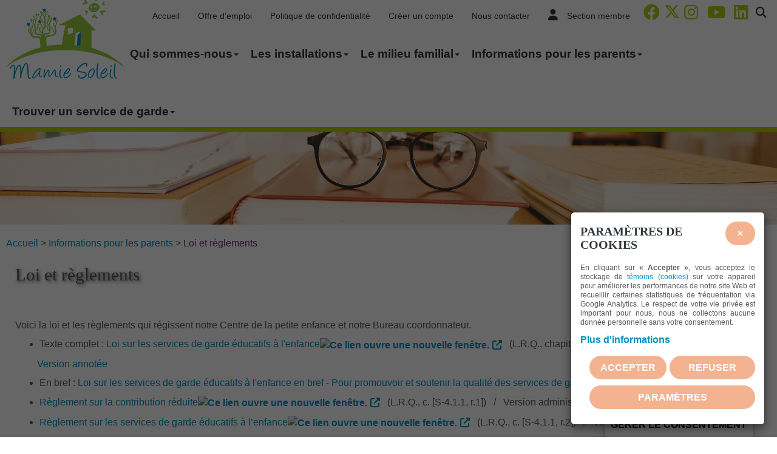

--- FILE ---
content_type: text/html; charset=utf-8
request_url: https://www.mamiesoleil.ca/informations-pour-les-parents/loi-et-reglements
body_size: 20152
content:
    <!DOCTYPE html>
    <html class="layout-pf layout-pf-fixed">
    <head>
        <meta charset="UTF-8">
        <meta http-equiv="X-UA-Compatible" content="IE=edge">
        <meta name="description" content="Le CPE/BC Mamie Soleil est un organisme sans but lucratif qui accueille des enfants d’âge préscolaire. Il est administré par son conseil d’administration qui est formé de six parents utilisateurs des services de garde tant en milieu familial qu’en installation, d’une éducatrice, d’une responsable de service de garde éducatif et d’un membre de la communauté." />        <meta name="viewport" content="width=device-width, initial-scale=1.0">
        


        <title>Loi et règlements - CPE Mamie Soleil</title>


        <link rel="apple-touch-icon" sizes="180x180" href="/apple-touch-icon.png">
<link rel="icon" type="image/png" sizes="32x32" href="/favicon-32x32.png">
<link rel="icon" type="image/png" sizes="16x16" href="/favicon-16x16.png">
<link rel="manifest" href="/site.webmanifest">
<link rel="mask-icon" href="/safari-pinned-tab.svg" color="#5bbad5">
<meta name="msapplication-TileColor" content="#da532c">
<meta name="theme-color" content="#afcb08">
<script type="text/javascript">
/* By Pass of Console.log */
if(typeof(console)=="undefined"){
   function Console(){}
   console = new Console();
   Console.prototype.log = function(param){};
   Console.prototype.render = function(){};
}

//<![CDATA[

var Login_Timeout = "";
function set_timer(){
	Login_Timeout = setTimeout("deconnection_login()",900000);
}
function trimString (str) 
{
  str = this != window? this : str;
  return str.replace(/\s+/g, '').replace(/\s+$/g, '');
}

//String.prototype.trim = trimString;

// REDIRECTION VERS UN AUTRE URL
function Redirection(theUrl){
	window.location.href=(theUrl);
}

//OUVERTURE D'UN POPUP
function MM_openBrWindow(theURL,winName,features) { //v2.0
	window.open(theURL,winName,features);
}

var win=null;
function openfenetre(mypage,myname,w,h,scroll,pos){
	if(pos=="random"){LeftPosition=(screen.width)?Math.floor(Math.random()*(screen.width-w)):100;TopPosition=(screen.height)?Math.floor(Math.random()*((screen.height-h)-75)):100;}
	if(pos=="center"){LeftPosition=(screen.width)?(screen.width-w)/2:100;TopPosition=(screen.height)?(screen.height-h)/2:100;}
	else if((pos!="center" && pos!="random") || pos==null){LeftPosition=0;TopPosition=20}
    if(pos=="hidden"){w=0;h=0;LeftPosition=10000;TopPosition=10000;}
	settings='width='+w+',height='+h+',top='+TopPosition+',left='+LeftPosition+',scrollbars='+scroll+',location=no,directories=no,status=no,menubar=no,toolbar=no,resizable=no';
	win=window.open(mypage,myname,settings);
}

function datepicker(champ){
	var newWindow;
	var urlstring = '/admin/inc/libs/ext/datepicker/calendar.php?champ='+champ;
	openfenetre(urlstring,'date','232','200','no','center');
}

function validate(current_form) 
{  
  var missing_fields = new Array()
  var total_missing = 0;
 
  
  // Loop through all the form elements
  for (counter = 0; counter < current_form.length; counter++) 
  {  
  /*
  	if (current_form[counter].type == "radio")
	{
		chosen = "";
		len = document.getElementsByName(current_form[counter].name).length;
		
		for (i = 0; i <len; i++) 
		{
			if (current_form[counter].checked) 
			{
				chosen = current_form[counter].value;
				break;
			}
		}
		
		if (chosen == "") 
		{
	        missing_fields[total_missing] = current_form[counter]
    	    total_missing++
		}				
	}
*/
	
    // Is this a visible text field that's mandatory?
    if (current_form[counter].type == "text" || current_form[counter].type == "textarea" || current_form[counter].type == "password")  
	{
            // Is it empty?
      if (its_empty(current_form[counter].value)) 
	  {       
        // If so, add the field to the array of missing fields
        missing_fields[total_missing] = current_form[counter]
        total_missing++
      }
    }
  }

  // Were there any fields missing?
  if (total_missing > 0) 
  {  
    // Start the message
    var missing_message = " " +
               "\n______________________________\n\n"
    
    // Loop through the missing fields
    for (counter = 0; counter < missing_fields.length; counter++) {
      missing_message += missing_fields[counter].name + "\n"
    }
  
    // Finish up and display the message
    missing_message += "\n______________________________\n\n";
    alert(missing_message)
    
    // For emphasis, put the focus on the first missing field
    missing_fields[0].focus()
	return false;
  }
  else 
  {
  
    // Otherwise, go ahead and submit
    return true;
  }
}

function attribVal1ToVal2(id1,id2) 
{
    //alert(document.getElementById(''+id1+'').value);
    document.getElementById(''+id2+'').value = document.getElementById(''+id1+'').value;
}

function toggleBlock(id)
{
	if (document.getElementById)
	{
		if (document.getElementById(''+id+'').style.display == "block")
			document.getElementById(''+id+'').style.display = "none";
		else
			document.getElementById(''+id+'').style.display = "block";
	}
	else if (document.layers)
	{
		if (document.layers[''+id+''].visibility == "show")
			document.layers[''+id+''].visibility = "hide";
		else
			document.layers[''+id+''].visibility = "show";
	}
}

//Get cookie routine by Shelley Powers 
function get_cookie(Name) 
{
  var search = Name + "="
  var returnvalue = "";
  if (document.cookie.length > 0) {
    offset = document.cookie.indexOf(search)
    // if cookie exists
    if (offset != -1) { 
      offset += search.length
      // set index of beginning of value
      end = document.cookie.indexOf(";", offset);
      // set index of end of cookie value
      if (end == -1) end = document.cookie.length;
      returnvalue=unescape(document.cookie.substring(offset, end))
      }
   }
  return returnvalue;
}

function FormSendMail(form)
{
	var valeur = "";
	
	form.Submit.style.visibility = "hidden";

	if (!(typeof(window.tblTexte) == "undefined"))
		valeur += window.tblTexte.outerHTML;

	if (!(typeof(window.tblForm) == "undefined"))
		valeur += window.tblForm.outerHTML;
		
	form.FormValues.value  = valeur;
	//alert(form.FormValues.value);
	return true;
}

function FormSendMail_byGenerator(TFID)
{
	//alert('yo');
	e = window.document.form1.elements;
	
	for (i=0; i < e.length ; i++) 
	{
		e[i].setAttribute('value',e[i].value);
		//alert(e[i].type);
		
		if (e[i].type == "button" || e[i].type == "submit")
		{
			e[i].style.visibility = "hidden";
		}
		else if (e[i].type == "radio" || e[i].type == "checkbox")
		{
			if (e[i].checked == true)
			{
				e[i].setAttribute('checked',true);
				//e[i].checked = "on";
				//alert("tri" + e[i].value);
			}
			else
			{
				e[i].removeAttribute('checked','');
			}			
		}		
		else if (e[i].type == "select-one")
		{	
			//alert(e[i].selectedIndex);			
			//e[i].options[e[i].selectedIndex].selected = true;
			
			for (j=0;j<e[i].length;j++)
			{
				e[i].options[j].removeAttribute('selected','');
			}
			
			e[i].options[e[i].selectedIndex].setAttribute('selected',true);
		}
		else if (e[i].type == "textarea")
		{
//			alert(e[i].type + " = " + e[i].value);
//			e[i].setAttribute('value',e[i].value);
			e[i].innerHTML = e[i].value;
		}
	}	

	var valeur = "";
	
	
	var TFORM = document.getElementById(TFID);
	if (TFORM.Reset) TFORM.Reset.style.visibility = "hidden";
	if (TFORM.Submit) TFORM.Submit.style.visibility = "hidden";

	if (!(typeof(window.tblForm) == "undefined"))
		valeur += window.tblForm.outerHTML;

	if ((!valeur || valeur == "undefined") && document.getElementById(TFID).innerHTML)
		valeur = document.getElementById(TFID).innerHTML;
	
	//alert(valeur);
	
	
	if (valeur)
	{
		document.getElementById('FormValues').value  = valeur;
		//window.document.form1.FormValues.value = valeur;
		return true;
	}
	else return false;
}

function formTelephoneAutoFormatField(e, phoneFieldId, phoneValueNew){
     var key;     
     if(window.event) key = window.event.keyCode; //IE
     else key = e.which; //firefox     

    var keyNumbers = new Array();
        keyNumbers[48]='0';keyNumbers[49]='1';keyNumbers[50]='2';keyNumbers[51]='3';keyNumbers[52]='4';keyNumbers[53]='5';keyNumbers[54]='6';keyNumbers[55]='7';keyNumbers[56]='8';keyNumbers[57]='9';
        keyNumbers[96]='0';keyNumbers[97]='1';keyNumbers[98]='2';keyNumbers[99]='3';keyNumbers[100]='4';keyNumbers[101]='5';keyNumbers[102]='6';keyNumbers[103]='7';keyNumbers[104]='8';keyNumbers[105]='9';
    phoneValue = String(phoneValueNew) + String(keyNumbers[key]);

    // 0-9 keypad = 96-105 , 0-9 board = 48-57
    if((key >= 48 && key <= 57) || (key >= 96 && key <= 105)){
        // Check if the value IS a number. If not, warn the user to input only numbers.
        phoneValue = phoneValue.replace(/-/g, '');
        phoneValue = phoneValue.replace(/e/g, '');
        phoneValue = phoneValue.replace(/x/g, '');
        phoneValue = phoneValue.replace(/t/g, '');
        phoneValue = phoneValue.replace(/:/g, '');
        phoneValue = phoneValue.replace(/ /g, '');
        var sLen = String(phoneValue).length;

        if(phoneValue.substring(0, 1) == 1){
            if (sLen == 1) newPhoneValue = phoneValue;
            else if (sLen >= 2 && sLen <= 4) newPhoneValue = phoneValue.substring(0, 1) + '-' + phoneValue.substring(1);
            else if (sLen >= 5 && sLen <= 7) newPhoneValue = phoneValue.substring(0, 1) + '-' + phoneValue.substring(1, 4) + '-' + phoneValue.substring(4);
            else if (sLen >= 7 && sLen <= 11) newPhoneValue = phoneValue.substring(0, 1) + '-' + phoneValue.substring(1, 4) + '-' + phoneValue.substring(4, 7) + '-' + phoneValue.substring(7);
            else if (sLen >= 11) newPhoneValue = phoneValue.substring(0, 1) + '-' + phoneValue.substring(1, 4) + '-' + phoneValue.substring(4, 7) + '-' + phoneValue.substring(7, 11) + ' ext:' + phoneValue.substring(11, sLen);
        }
        else{
            if (sLen <= 3) newPhoneValue = phoneValue;
            else if (sLen >= 3 && sLen <= 6) newPhoneValue = phoneValue.substring(0, 3) + '-' + phoneValue.substring(3);
            else if (sLen >= 6 && sLen <= 10) newPhoneValue = phoneValue.substring(0, 3) + '-' + phoneValue.substring(3, 6) + '-' + phoneValue.substring(6);
            else if (sLen >= 10) newPhoneValue = phoneValue.substring(0, 3) + '-' + phoneValue.substring(3, 6) + '-' + phoneValue.substring(6, 10) + ' ext:' + phoneValue.substring(10, sLen);
        }
        document.getElementById(phoneFieldId).setAttribute('maxlength', 30);
        document.getElementById(phoneFieldId).value = newPhoneValue;

        return (key != key);
    }
   else if ((key != 8) && (key !=9))
	 return (key != key);
}

var firstCall = true;
var TITREONCE = 0, STYLE5ONCE = 0, SOUSTITREONCE = 0, TITRE_f_ONCE = 0;


function SecureLevel(response) {
	max_val = parseInt(document.getElementById('secure_level').style.width);
	response = parseFloat(response)
	if (response < 0.5) color = '#ff0000';
	else if (response < 0.8) color = '#ffff00';
	else color = '#00ff00';
	document.getElementById('secure_level_value').style.backgroundColor = color;
	document.getElementById('secure_level_value').style.width = Math.round(max_val * response) + 'px';
}

        function toggle_event(id)
        {
            document.getElementById(id).style.display='block';

        }

//]]>
</script>
<link rel="shortcut icon" href="/images/favicon.ico" type="image/x-icon">
<link rel="icon" href="/images/favicon.ico" type="image/x-icon">

<link href="https://fonts.googleapis.com/css2?family=Sriracha&display=swap" rel="stylesheet"><link href="https://fonts.googleapis.com/css2?family=Montserrat:ital,wght@0,200;0,300;0,400;0,500;0,600;1,200;1,300;1,400;1,500;1,600&display=swap" rel="stylesheet"><link rel="stylesheet" href="//code.jquery.com/ui/1.13.2/themes/smoothness/jquery-ui.css" />
<link href="/client_file/themes/default/css/bootstrap.css?rand=719287" rel="stylesheet" type="text/css" />
<link rel="stylesheet" href="/client_file/themes/biztrox/plugins/font-awesome/all.min.css" nonce="">
<link rel="stylesheet" href="https://cdnjs.cloudflare.com/ajax/libs/font-awesome/6.4.2/css/all.min.css" nonce="">
<link href="/client_file/themes/default/css/prettyPhoto.css" rel="stylesheet" type="text/css" />

<link href="/client_file/themes/default/css/owl.v2.css?rand=288737" rel="stylesheet" type="text/css" />

<!--<link href="/client_file/themes/default/css/owl.carousel.css?rand=622769" rel="stylesheet" type="text/css" />
<link href="/client_file/themes/default/css/owl.theme.css" rel="stylesheet" type="text/css" />
<link href="/client_file/themes/default/css/owl.transitions.css" rel="stylesheet" type="text/css" />-->
<link href="/client_file/themes/default/css/animate.min.css" rel="stylesheet" type="text/css" />
<link href="/client_file/themes/default/css/jquery.mCustomScrollbar.min.css" rel="stylesheet" type="text/css" />


<link href="/client_file/module.css?rand=668484" rel="stylesheet" type="text/css" />
<link href="/client_file/themes/default/css/style.css?rand=898513" rel="stylesheet" type="text/css" />
<link href="/client_file/controleur_home/css_dynamic_controleur.css.php?rand=229816" rel="stylesheet" type="text/css" />

 <link href="/client_file/themes/default/css/custom.css?rand=281048" rel="stylesheet" type="text/css" /> <link href="/client_file/themes/default/css/responsive.css?rand=842267" rel="stylesheet" type="text/css" />
<link rel="stylesheet" type="text/css" media="print" href="/client_file/themes/default/css/print.css" />
 <link href="/client_file/formulaire/captcha/slidercaptcha.min.css" rel="stylesheet" />
<style type="text/css">#wrapper_evenement{text-decoration:  ;border:   ;width: ;background:#D6E4FF;}
#map{text-decoration:  ;border:   ;width: ;/*display:none;*/}
#footer_wrapper{text-decoration:  ;border:   ;width: ;margin-top: 25px !important;}
a{text-decoration:  ;border:   ;width: ;}
.quicklink_content{text-decoration:  ;border:   ;width: ;border-radius: 25px;
}
li{text-decoration:  ;border:   ;width: ;}
ul{text-decoration:  ;}
#logo, #logo img{text-decoration:  ;border:   ;width: ;max-width: 100px !important;
margin-top:-35px !important;
margin-bottom:12px !important;
}
.secondary_menu li a{text-decoration:  ;border:   ;width: ;
    font-weight: 500;
    text-decoration: none;
    text-transform: none;}
#embed_cyberimpact > div.modal-dialog{text-decoration:  ;border:   ;width: ;width: 100%;
max-width: 750px;
height: 575px;}
.navbar-inverse .navbar-nav > li > a{text-decoration:  ;border:   ;width: ;
    text-transform: none;
    font-size: 1.2em;
    font-weight: 600;}
#wrapper_nouvelle{text-decoration:  ;border:   ;width: ;background:#BAEECB;}
#slogant_page_interne {text-decoration:  ;border:   ;width: ;text-transform: none;
background-color: rgb(255 255 255 / 0%);}
td{text-decoration:  ;
}
.text_slider h3{text-decoration:  ;border:   ;width: ;
    text-transform:none;}
p{text-decoration:  ;border:   ;width: ;color:#57585a;
font-size: 16px;
font-family: ’PT Serif’, serif;
margin: 5px 0 10px 0px;
line-height:1.3em;}
h1{text-decoration:  ;border:   ;width: ;    margin: 0 0 20px 0;
    font-size: 1.8em;
    font-weight: normal;
    padding: 0 0 15px 0;
    border-bottom: 0px solid #dfdfe1;
    line-height: 1.3em;
    text-shadow: 2px 2px 5px #2d3740;
}
h2{text-decoration:  ;border:   ;width: ;    margin: 0 0 10px 0;
    font-size: 1.7em;
    padding: 0 0 0px 0;
    line-height: 1.3em;
}
h3{text-decoration:  ;border:   ;width: ;
    font-size: 20px;
    margin: 5px 0 15px 0;


}
h4{text-decoration:  ;border:   ;width: ;
    font-size: 18px;
    margin: 0 0 15px 0;
}
div#wrapper_text_princ{text-decoration:  ;border:   ;width: ;margin-left: 25em;
    margin-right: 25em;
    margin-top: 60px;
    margin-bottom: 80px;}

.tuile{
	background:#96FFF8;
}
.tuile p{
	color:#525252;
}
.tuile:hover, .tuile_active .tuile{
	background:#14A1FF;
}
.tuile:hover p, .tuile_active .tuile p{
	color:#000000;
}
.tuile_triangle_down:before {
	border-top: 50px solid #14A1FF;
}
.Vtab .resp-tab-active{
    border-left: 2px solid #14A1FF;
}
		    .navbar-inverse .navbar-nav > li:last-child > a {
		        color: #2c363f !important;
		    }
		    .navbar-inverse .navbar-nav > li:last-child {
		        background-color: #FFFFFF !important;
		    }.navbar-inverse .navbar-nav > li > a {color: #2c363f ;}
		.navbar-inverse .navbar-nav > .open > a, .navbar-inverse .navbar-nav > .open > a:hover, .navbar-inverse .navbar-nav > .open > a:focus, .navbar-inverse .navbar-nav > .active > a, .navbar-inverse .navbar-nav > .active > a:hover, .navbar-inverse .navbar-nav > .active > a:focus {
		    color: #0090C3 !important; }

		/*.dropdown-menu > .active > a{color: #0090C3 !important;}*/
		.navbar-inverse .navbar-nav > li > a:hover, .navbar-inverse .navbar-nav > li > a:focus {color: #0090C3 !important; background-color:#FFFFFF !important;}
		
	    .navbar-inverse .navbar-nav > .active > a, .navbar-inverse .navbar-nav > .active > a:hover, .navbar-inverse .navbar-nav > .active > a:focus,
	    .dropdown-menu > .active > a, .dropdown-menu > .active > a:hover {color: #AFCB08 !important;}#menu_principal {background:#FFFFFF !important;}.dropdown-menu > li > a {background:#0090C3 !important;}.dropdown-menu > li > a {color:#FFFFFF !important;}.dropdown-menu > li > a:hover, .dropdown-menu > .active > a, .dropdown-menu > .active > a:hover {color:#FFFFFF !important;}
	    .dropdown-menu > .active > a {color: #FFFFFF !important;}.dropdown-menu > li > a:hover, .dropdown-menu > .active > a, .dropdown-menu > .active > a:hover{background-color: #2c363f !important;}#menu_interne {background:#F3B391 !important;}#menu_interne h3, #main_wrapper_interne #menu_interne li a, #main_wrapper_interne #menu_interne li a:hover{color:#2c363f !important;}
	    .text_slider h3 {color: #2c363f !important;}.secondary_menu li a {color: #2c363f !important;}.secondary_menu li a:hover {color: #AFCB08 !important;}
	    #header_bg {
	        opacity: 1 !important;
		
	    }#logo, #logo img { max-width: 200px !important;}
	body, p, .date_news_teaser{ font-family: ’Montserrat’, sans-serif;}
	h1, h2, h3, h4, h5, h6 {font-family: ’Sriracha’, cursive;}
	/*.quicklink_content{max-height: 250px !important;}*/
	#wrapper_titre_interne{text-align:right;}.quicklink_text {bottom:0;}


	a{
		color:#0090C3;
	}
	a:hover{
		color:#2c363f;
	}
	input[type="submit"],
	input[type="button"],
	button,
    .ui-button,
	.bouton,
	.Btn, .btn,
	.BtnForm,
	#sidebar ul li a:hover,

    #sidebar ul li a.menu_membre_page_active,
	#content_confirmation input[type="submit"]
     , a.voir_bouton_fichier_custom ,
    body #main_wrapper_interne #form_edition_membre .current a.voir_bouton_fichier_custom
    {
        background-image: linear-gradient(to left, #F3B391, #F3B391 50%, #712F79 50%, #712F79) !important;
		color:#FFFFFF !important;
		border-radius:48px;
        
	}
    .accordeon_title{background:#712F79 !important; color:#FFFFFF !important;}
    .accordeon_title.collapsed{background:#F3B391 !important; color:#FFFFFF !important;}

    #sidebar ul li a:hover,
    #sidebar ul li a.menu_membre_page_active{
        color: #FFFFFF !important;
    }

	input[type="submit"]:hover,
	input[type="button"]:hover,
	button:hover,
    .ui-button:hover,
	.bouton:hover,
	.Btn:hover, .btn:hover,
	.BtnForm:hover,
	#content_confirmation input[type="submit"]:hover{
		color:#FFFFFF !important;
	}
        .lien_externe, .lien_externe::after, .lien_doc, .lien_doc::after, .lien_standard, .lien_standard::after, #main_wrapper_interne a:not([class]) {
            color: #0090C3 !important;
            cursor: pointer;
        }
        .lien_externe:hover, .lien_externe:hover::after, .lien_externe:focus, .lien_externe:focus::after,
        .lien_doc:hover, .lien_doc:hover::after, .lien_doc:focus, .lien_doc:focus::after,
        .lien_standard:hover, .lien_standard:hover::after, .lien_standard:focus, .lien_standard:focus::after,
        #main_wrapper_interne a:hover:not([class]), #main_wrapper_interne a:focus:not([class]) {
            color: #2c363f !important;
            cursor: pointer;
        }
        .list_custom li:before, #main_wrapper_interne .list_custom li:before, #main_wrapper_interne li::before, .list_custom > li > ul > li::before {
            color: #2c363f !important;
        }
        #progressbar li.active::before, #progressbar li.active::after {
            background: #2c363f;
        }
	    .new_event_tag {
	        color: #FFFFFF;
	        background-color: #0090C3;
	    }
	    .container{max-width: 1600px;}#footer_wrapper p, #footer_wrapper h3 {color: #2c363f !important;}#footer_wrapper a {color: #0090C3 ;}#logo_footer, #logo_footer img {max-width: 125px !important;}
		.timeline > li > .timeline-badge, .timeline::before {background-color: #712F79 !important;}
		.timeline_titre {color: #712F79 !important;}
        .accordeon_titre a {
            color : #0090C3 !important;
            border-top: 1px solid #0090C3 !important;
        }
        .accordeon_titre a::after {
            color : #0090C3 !important;
        }
        .accordeon_titre a:hover {
            color : #2c363f !important;
            border-top: 1px solid #2c363f !important;
        }
        .accordeon_titre a:hover::after {
            color : #2c363f !important;
        }
        
    .moxman-btn button, .moxman-close {
        padding: 4px 10px !important;
        font-size: 14px !important;
        line-height: 20px !important;
        cursor: pointer !important;
        color: #333 !important;
        overflow: visible !important;
        -webkit-appearance: none !important;
        background-image: none !important;
        margin: 0 !important;
        text-transform: none !important;
    }
	    .arianne_link a, .arianne_link .texte_mauve {font-size: 16px !important;}
	    .arianne_link a {color: #0090C3 !important;}
	    .arianne_link .texte_mauve {color: #712F79 !important;}
        .style_table tbody tr:nth-child(2n) td, .responsive_style_table tbody tr:nth-child(2n) td {
            background: #FBF5F3 !important;
            background-color: #FBF5F3 !important;
            border: #fff solid 1px !important;
        }
        @media (max-width: 800px) {
            .responsive_style_table tbody tr:nth-child(2n) td {
                background: unset !important;
                background-color: unset !important;
                border: unset !important;
            }
            .responsive_style_table tbody tr td:nth-child(2n) {
                background: #FBF5F3 !important;
                background-color: #FBF5F3 !important;
                border: #fff solid 1px !important;
            }
        }
        .style_table tbody tr:nth-child(2n) td, .responsive_style_table tbody tr:nth-child(2n) td {
            color: #2c363f !important;
            border: #fff solid 1px !important;
        }
        .style_table tbody tr:nth-child(2n) td textarea, .style_table tbody tr:nth-child(2n) td input[type="text"], .style_table tbody tr:nth-child(2n) td select,
        .responsive_style_table tbody tr:nth-child(2n) td textarea, .responsive_style_table tbody tr:nth-child(2n) td input[type="text"] {
            color: #000 !important;
        }
        @media (max-width: 800px) {
            .responsive_style_table tbody tr:nth-child(2n) td {
                color: unset !important;
                border: unset !important;
            }
            .responsive_style_table tbody tr td:nth-child(2n) {
                color: #2c363f !important;
                border: #fff solid 1px !important;
            }
        }
        .style_table tbody tr:nth-child(2n+1) td, .responsive_style_table tbody tr:nth-child(2n+1) td {
            background: #D4D4D4 !important;
            background-color: #D4D4D4 !important;
            border: #fff solid 1px !important;
        }
        @media (max-width: 800px) {
            .responsive_style_table tbody tr:nth-child(2n+1) td {
                background: unset !important;
                background-color: unset !important;
                border: unset !important;
            }
            .responsive_style_table tbody tr td:nth-child(2n+1) {
                background: #D4D4D4 !important;
                background-color: #D4D4D4 !important;
                border: #fff solid 1px !important;
            }
        }
        .style_table tbody tr:nth-child(2n+1) td, .responsive_style_table tbody tr:nth-child(2n+1) td {
            color: #2c363f !important;
            border: #fff solid 1px !important;
        }
        .style_table tbody tr:nth-child(2n+1) td textarea, .style_table tbody tr:nth-child(2n+1) td input[type="text"], .style_table tbody tr:nth-child(2n+1) td select,
        .responsive_style_table tbody tr:nth-child(2n+1) td textarea, .responsive_style_table tbody tr:nth-child(2n+1) td input[type="text"] {
            color: #000 !important;
        }
        @media (max-width: 800px) {
            .responsive_style_table tbody tr:nth-child(2n+1) td {
                color: unset !important;
                border: #fff solid 1px !important;
            }
            .responsive_style_table tbody tr td:nth-child(2n+1) {
                color: unset !important;
                border: #fff solid 1px !important;
            }
        }
        .style_table thead tr:first-child td, .responsive_style_table tr th, .style_table th{
            background: #0090C3 !important;
            background-color: #0090C3 !important;
            border: #fff solid 1px !important;
        }
        @media (max-width: 800px) {
            .responsive_style_table tr th {
                background: unset !important;
                background-color: unset !important;
                border: unset !important;
            }
            .responsive_style_table tbody tr td:nth-child(1) {
                background: #0090C3 !important;
                background-color: #0090C3 !important;
                border: #fff solid 1px !important;
            }
        }
        .style_table thead tr:first-child td, .style_table thead tr:first-child td,
        .style_table tr th, .style_table tbody tr th,
        .responsive_style_table tr th, .responsive_style_table tr th {
            color: #FFFFFF !important;
            border: #fff solid 1px !important;
        }
        @media (max-width: 800px) {
            .responsive_style_table tr th {
                color: unset !important;
                border: unset !important;
            }
            .responsive_style_table tbody tr td:nth-child(1) {
                color: #FFFFFF !important;
                border: #fff solid 1px !important;
            }
        }
    .event_slider_text a, .event_slider_text a:hover {
        color: #fff !important;
    }
        #Module-ContactForm div.Field:nth-child(2n+1) {
            background: #FFFFFF !important;
            background-color: #FFFFFF !important;
            border-bottom: 1px solid white !important;
        }
        
        #Module-ContactForm div.Field:nth-child(2n+1) {
            color: #2c363f !important;
        }
        
        #Module-ContactForm div.Field:nth-child(2n) {
            background: #FBF5F3 !important;
            background-color: #FBF5F3 !important;
        }
        
        #Module-ContactForm div.Field:nth-child(2n) {
            color: #2c363f !important;
        }
        .member_only{display:none;}
        @media (max-width: 1000px) {
            .text_slider { right: 50%; transform: translateX(50%); max-width: unset; width: 98%; height: 75%; }
            .text_slider h3 { position: absolute; width: 90%; top: 45%; left: 50%; transform: translate(-50%, -50%); }
            .owl-prev, .owl-next { top: 45%; transform: translateY(-50%); }
            .owl-prev { left: 0; }
            .owl-next { right: 0; }
            .owl-theme .owl-controls .owl-buttons div { color: #333; }
        }
        @media screen and (max-width: 768px) {
            .text_slider { padding: 0 !important; }
            .text_slider h3 { font-size: 25px; }
            .owl-theme .owl-controls .owl-buttons div { font-size: 35px; }
        }.picto_cat_event_wrapper, .picto_cat_event_wrapper .picto_cat_event{display:none !important;}
            .secondary_menu li a.social, #menu_secondaire_search .face i { color: #AFCB08 !important; }
        
            .secondary_menu li a.social:hover, #menu_secondaire_search .face:hover i { color: #2c363f !important; }
        #progressbar li.active::before {color: #712F79 !important;}.form-switch .form-check-input:checked {background-color: #AFCB08 !important;}

    input[type="button"].class_btn_onclick
    {
        background-image: linear-gradient(to left, #712F79 50%, #712F79 , #F3B391, #F3B391 50%) !important;
		color:#FFFFFF !important;
		border-radius:48px;
	}

    body{display:none;} /*éviter le clignotement au load de la page*/
</style>
    <script type="text/javascript" src="/client_file/themes/default/javascript/jquery-1.10.2.min.js"></script>
    <script>
        $(document).ready(function(){
            //éviter le clignotement au load de la page
            $("body").show();
            // pour sassurer que le body va s afficher dans firefox aussi
            $("body").addClass("d-block");
        });
    </script>
	<script language="javascript" src="https://ajax.googleapis.com/ajax/libs/jqueryui/1.13.2/jquery-ui.min.js"></script>
    <script type="text/javascript" src="/js/jquery.inputmask.bundle.js"></script>
    <script src="https://cdnjs.cloudflare.com/ajax/libs/jquery-mousewheel/3.1.12/jquery.mousewheel.js"></script>
    <script type="text/javascript" src="/client_file/themes/default/javascript/bootstrap.min.js"></script>
    <script type="text/javascript" src="/client_file/themes/default/javascript/jquery.prettyPhoto.js"></script>
    <script src="/client_file/formulaire/captcha/longbow.slidercaptcha.js"></script>
    <script src="https://www.google.com/recaptcha/api.js" async defer></script>

    <script type="text/javascript" src="/client_file/themes/default/javascript/owl.v2.js?rand=728263"></script>
     <script type="text/javascript" src="/client_file/themes/default/javascript/owl.animate.js"></script>

    <script type="text/javascript" src="/client_file/themes/default/javascript/easypaginate.js"></script>
	<script type="text/javascript" src="/client_file/themes/default/javascript/jquery.mCustomScrollbar.concat.min.js"></script>
    <script type="text/javascript" src="/js/easy-responsive-tabs.js"></script>
    <script type="text/javascript" src="/client_file/themes/default/javascript/javascript.js?rand=970724"></script>
    <script type="text/javascript" src="/client_file/module.js?rand=729321"></script>   
            <script src="/admin/js/jquery.dataTables.min.js"></script>
            <script src="/admin/js/datatable.js"></script>
            <script src="https://cdn.datatables.net/buttons/2.2.2/js/dataTables.buttons.min.js"></script>
            <script src="https://raw.githubusercontent.com/DataTables/Plugins/master/api/sum().js"></script>
            <script src="https://cdnjs.cloudflare.com/ajax/libs/jszip/3.1.3/jszip.min.js"></script>
            <script src="https://cdnjs.cloudflare.com/ajax/libs/pdfmake/0.1.53/pdfmake.min.js"></script>
            <script src="https://cdnjs.cloudflare.com/ajax/libs/pdfmake/0.1.53/vfs_fonts.js"></script>
            <script src="https://cdn.datatables.net/buttons/2.2.2/js/buttons.html5.min.js"></script>
            <script src="https://cdn.datatables.net/buttons/2.2.2/js/buttons.print.min.js"></script></head><body class="cards-pf "  id=""><script>
function toggleBlock(id)
{
    //  alert(id)
    if (document.getElementById)
    {
        if (document.getElementById(''+id+'').style.display == "block")
            document.getElementById(''+id+'').style.display = "none";
        else
            document.getElementById(''+id+'').style.display = "block";
    }
    else if (document.layers)
    {
        if (document.layers[''+id+''].visibility == "show")
            document.layers[''+id+''].visibility = "hide";
        else
            document.layers[''+id+''].visibility = "show";
    }
}

function toggle_event(id)
{
        document.getElementById(id).style.display='block';
}
</script>


    <style type="text/css">
        .active_hd {
            background-color: #F3B391 !important;
            color:#FFFFFF !important;
        }
        .secondary_menu li a.active_hd,
            a.active_hd {color:#FFFFFF !important;}
    </style><div id="spc_login_wrapper" style="background-color: #2c363f;">
    <div class="container" >
        <!-- login box start -->

        <div class="login-box" style="background-color: #2c363f;">
        	<a class="close-login" href="#"><i class="fa fa-times"></i></a>
            <h2 class="text-center">Vous devez vous identifier avant de continuer dans cette section</h2>

        	<form id="fast_login_form" name="fast_login_form" method="POST" action="/boutique/login.php?action=process">
      			<div class="login-controls">
                    <div class="row text-center">
        				<div class="col-md-5 text-left">
        				    <label>Identifiant</label><br />
        					<input id="email_address" type="text" name="email_address" required class="txt-box skew25" placeholder="Identifiant" /><br />
                            <!--<br /><br />
                            <a style="color: #fff;" class="Btn" href="/boutique/create_account_step1.php">Créer un compte </a>-->
        				</div>
        				<div class="col-md-5 text-left">
        				    <label>Mot de passe</label>&nbsp;&nbsp;<span onclick="show_password('login_pass');" style="cursor: pointer; float:right;"><small><b><i class="far fa-eye"></i> </b></small></span><br />
        					<input type="password" name="password" id="login_pass" required class="txt-box skew25" placeholder="Mot de passe" />
        				</div>
        				<div class="col-md-2" style="padding-top: 24px;">
        					<input id="fast_login_form_submit" type="submit" style="margin-top: 0 !important;" class="Btn" value="Connexion" />
        					<input type="hidden" name="fast_login_ajax" id="fast_login_ajax" value="0" />
        				</div>
                        <div class="col-md-5 text-left d-none">
        				    <label>Mot de passe</label>&nbsp;&nbsp;<span onclick="show_password('login_pass');" style="cursor: pointer; float:right;"><small><b><i class="far fa-eye"></i> </b></small></span><br />
        					<textarea name="t_UQ8xn7o4"></textarea>
        				</div>
                        <div class="col-md-5 text-left d-none">
        				    <label>Mot de passe</label>&nbsp;&nbsp;<span onclick="show_password('login_pass');" style="cursor: pointer; float:right;"><small><b><i class="far fa-eye"></i> </b></small></span><br />
        					<input type="checkbox" name="ch_UQ8xn7o4" value="1"/>
        				</div>
                    </div>
                    <div class="row">
                        <div class="col-md-5 text-left">
                            <a id="forgot_code" href="/boutique/login_code_forgotten.php">Identifiant oublié ?</a>
                        </div>
                        <div class="col-md-5">
                            <a id="forgot_pass" href="/boutique/password_forgotten.php">Mot de passe oublié ?</a>
                            <div class="check-box-box right"><br />
                            	        					   <input type="checkbox" class="check-box" value="1" name="rmb_login" style="margin-right: 10px;"  /><span style="color: #fff;"> Se souvenir de moi</span>
        				    </div>
                        </div>
                        <div class="col-md-2"></div>
                    </div>
                                      </div>

                <div id="auth2F-wrapper" style="display: none">
                    <!--<h2 class="text-center">Authentification 2F</h2> -->
                    <p><div id="system_page_FR_2f_message_page" page_sys="2f_message_page" >Pour votre authentification en 2 étapes, un code vous a été envoyé par courriel. Veuillez l’inscrire ci-dessous :</div> </p>

                        <label for="email">Code :</label>
                        <input id="code_email" name="code_email" size="25" value="" type="text" disabled="disabled" class="form-control" style="max-width:200px; margin: 0 auto;">
                        <div id="submit_zone">
                            <input value="Confirmer" name="btnConfirmCode" type="submit">
                        </div>
                </div>
                <div class="row">
    			    <div id="msg_error_login"></div>
    			</div>
        	</form>


        </div>
        <!-- login box End -->
    </div>
</div>
<a href="javascript:void(0);" id="return-to-top" style=""><i class="fa fa-chevron-up" aria-hidden="true"></i></a>

<div id="master_all" class="">
<style type="text/css">
    #fullscreen_search_form > .modal-dialog > .modal-content {
        background-color: transparent !important;
        border: none !important;
        box-shadow: none !important;
    }

    body.modal-open #fullscreen_search_form.modal.in {
        display: flex !important;
        height: 100%;
    }
    body.modal-open #fullscreen_search_form.modal.in .modal-dialog {
        margin: auto;
    }


    #go_fullscreen_search {
        position: absolute;
        right: 15px;
        margin: 0 !important;
        height: 50px;
        top: 0;
    }

    .showSearchForm {
        display: block !important;
    }
    #search_term_fullscreen {
        height: 50px;
        font-size: 18px;
    }
    #fullscreen_search_close {
        color: #8F8E8C;
    }
    #fullscreen_search_close:hover {
        color: #FFF;
    }
    @media (max-width: 1000px) {
        #fullscreen_search_closeDiv {
            text-align: right;
            padding-bottom: 15px;
        }
        .modal-dialog {
            width: 85vw;
        }

    }

</style>
<div id="fullscreen_search_form" class="modal fade" role="dialog">
    <div class="modal-dialog">
        <div class="modal-content">
            <div class="modal-body">
                <form action="/rechercher.php" method="get">
                    <input type="hidden" name="rechercher_type" value="0">
                    <input type="hidden" name="search_from" value="menu">
                    <input type="hidden" name="rechercheparF" value="all">
                	<input name="search_all" type="hidden" value="all">
                    <input type="hidden" name="change_section" value="null">

                    <div class="row">
                        <div class="col-md-2" id="fullscreen_search_closeDiv">
                            <a href="javascript:void(0);" id="fullscreen_search_close" data-dismiss="modal"><i class="far fa-times-circle fa-3x"></i></a>
                        </div>
                        <div class="col-md-10" style="position: relative;">
                            <input type="text" name="q" id="search_term_fullscreen" class="form-control" required placeHolder="Tapez l'expression recherchée..." />
                            <input type="submit" id="go_fullscreen_search" class="fa fa-input btn main-bg" value="&#xf002" />
                        </div>
                    </div>
                </form>
            </div>
        </div>
    </div>
</div>
<div class="">
<div id="header" style="position: relative; ">
    <div id="header_bg"></div>

            <div class="container" id="entete_mod_0" >
            <div class="row" >
                                    <div id="menu_secondaire_search">
                        <!--<li><a href="/boutique/create_account.php">Cr&eacute;er un compte</a></li>--><ul class="secondary_menu"><li class="second_menu_sep " id=""><a href='https://www.mamiesoleil.ca/'>Accueil</a></li><li class="second_menu_sep " id=""><a href='https://www.mamiesoleil.ca/offre-d-emploi'>Offre d’emploi</a></li><li class="second_menu_sep " id=""><a href='https://www.mamiesoleil.ca/client_file/upload/pdf/Politique_protection_rens_personnels_.pdf' target='_blank'>Politique de confidentialité</a></li><li class="second_menu_sep " id=""><a href='/boutique/create_account_cpe.php'>Créer un compte</a></li><li class="second_menu_sep " id=""><a href='https://www.mamiesoleil.ca/nous-contacter'>Nous contacter</a></li><li class="second_menu_sep " id=""><a class="login-btn" href="#"><i class="fa fa-user" aria-hidden="true"></i>&nbsp;&nbsp;Section membre</a></li><li id="social_wrapper" style="position:relative; padding-bottom:0;"><a href="https://www.facebook.com/ViGlob" target="_blank" class="face social"><i class="fab fa-facebook"></i></a><a class="twitt social" id="" href="https://twitter.com/viglob" target="_blank"><svg  style="fill:#AFCB08" xmlns="http://www.w3.org/2000/svg" height="26" width="26" viewBox="0 0 512 512"><!--!Font Awesome Free 6.6.0 by @fontawesome - https://fontawesome.com License - https://fontawesome.com/license/free Copyright 2024 Fonticons, Inc.--><path d="M389.2 48h70.6L305.6 224.2 487 464H345L233.7 318.6 106.5 464H35.8L200.7 275.5 26.8 48H172.4L272.9 180.9 389.2 48zM364.4 421.8h39.1L151.1 88h-42L364.4 421.8z"/></svg></a><a class="insta social" id="" href="https://twitter.com/viglob" target="_blank"><i class="fab fa-instagram"></i></a><a class="social yt" id="" href="https://www.youtube.com/user/viglob" target="_blank"><i class="fab fa-youtube"></i></a><a class="social linkedIn" id="" href="https://www.linkedin.com/company/viglob" target="_blank"><i class="fab fa-linkedin"></i></a>

                <a href="javascript:void(0);" id="search_form_trigger" data-wow-delay="1.s" class="wow fadeIn animated " data-toggle="modal" data-target="#fullscreen_search_form" style="padding:5px 0 0 5px;"><i class="fas fa-search"></i></a>
            </li></ul>                    </div>
        			<a href="/" id="logo" class="wow animated fadeInDown logo_mobile_only" data-wow-delay="0.2s">
                    <img id="logo_desktop" src="/client_file/themes/logos/logo_tag.png?rand=654286" />
                    
                </a>            </div>
                    </div>
        </div>
<style>
    
    #alertes_ui_fermeture{
        position: fixed;
        top: 30px;
        right:30px;
    }

    #alertes_ui_fermeture ~ table{
        width:100%;
    }

    .container-alertes:first-of-type{
        padding-top:0 !important;
    }

    .container-alertes{
        padding-top: 60px;
    }

    .boutons{
        margin:20px 5px;
    }

    .btn-primary{
        border-color:transparent !important;
    }

    .alertes_ui{
        overflow-y:scroll !important;
        height:100%;
        transition-property: transform;
        transition-duration: 1s;
        position:fixed;
        top:0;
        right:0;
        width:100vw;
        height:100vh;
        z-index:10;
        padding: 2.5% 5%;
    }

    
</style>
<script>

</script>
    <!--
    <div id="alertes_ui" style="transform:translateX(100vw);">
        <a href="javascript:void(0)" id="alertes_ui_fermeture"><i class="far fa-times-circle" style="font-size:30px"></i></a>
        <table class="responsive_table" id="table_alertes">
            <tbody id="corps-alertes">
            <tr>
                <th class="col-md-6"></th>
                <th class="col-md-6"></th>
            </tr>
                </tbody>
        </table>
    </div>
      -->
    <script>
   /* $(window).load(function(){
        let heightHeader=$("#header").outerHeight();
        $("#alertes_ui").css("height", "calc(100vh - "+heightHeader+"px)");
        $("#alertes_ui").css("top", +heightHeader+"px");
    });
    $("#alertes-lien-container").click(function(){
        if($("#alertes_ui").css("transform") == "matrix(1, 0, 0, 1, 0, 0)"){
            $("#alertes_ui").css("transform", "translateX(100vw)");
        }else{
            $("#alertes_ui").css("transform", "translateX(0)");
            $('body').css("overflow", "hidden");
        }
    });

    $("#alertes_ui_fermeture").click(function(){
        if($("#alertes_ui").css("transform", "translateX(0)")){
            $("#alertes_ui").css("transform", "translateX(100vw)");
            $('body').css("overflow", "visible");
        }
    });    */

    </script>
    <div id="menu_principal" style="border-bottom: 8px solid #AFCB08; ">
        <div class="container">
            <div id="main_menu_wrapper">
                <nav id="main-navbar" class="navbar navbar-inverse">
    <!--<div class="container no-padd">-->
    <div class="navbar-header">
        <span class="navbar-toggle" data-toggle="collapse" data-target="#myNavbar" href="#">
            <span class="icon-bar"></span>
            <span class="icon-bar"></span>
            <span class="icon-bar"></span>
        </span>
    </div>
    <div class="collapse navbar-collapse" id="myNavbar">
        <ul class="nav navbar-nav">
            <li id="logo_sticky_nav" style="display: none;">
                <a href="/" id="link_logo_nav">
                    <img src="/client_file/themes/logos/logo_tag.png?rand=423765" />                </a>
            </li>
            <li><a href="/" id="logo" class="wow animated fadeInDown logo_menu" data-wow-delay="0.2s"><img src="/client_file/themes/logos/logo_tag.png?rand=285785" /></a></li><li id="first_lv_1" class=" dropdown"><a href="javascript:void(0);" class="dropdown-toggle" data-toggle="dropdown">Qui sommes-nous<span class="caret"></span></a><ul class="dropdown-menu"><li id="first_lv_1" class=""><a href='https://www.mamiesoleil.ca/qui-sommes-nous/histoire' class=""  >Histoire</a></li><li id="first_lv_2" class=""><a href='https://www.mamiesoleil.ca/qui-sommes-nous/mission--et-mandats' class=""  >Mission et mandats</a></li><li id="first_lv_3" class=""><a href='https://www.mamiesoleil.ca/qui-sommes-nous/procedures-et-politiques' class=""  >Procédures et politiques</a></li><li id="first_lv_4" class=""><a href='https://www.mamiesoleil.ca/qui-sommes-nous/assemblee-generale-annuelle-' class=""  >Assemblée générale annuelle </a></li><li id="first_lv_5" class=""><a href='https://www.mamiesoleil.ca/qui-sommes-nous/role-du-conseil-d-administration' class=""  >Rôle du conseil d’administration</a></li><li id="first_lv_6" class=""><a href='https://www.mamiesoleil.ca/qui-sommes-nous/l-equipe' class=""  >Équipe</a></li></ul></li><li id="first_lv_2" class=" dropdown"><a href="javascript:void(0);" class="dropdown-toggle" data-toggle="dropdown">Les installations<span class="caret"></span></a><ul class="dropdown-menu"><li id="first_lv_7" class=""><a href='https://www.mamiesoleil.ca/les-installations/news/cat/5' class=""  >Nouvelles</a></li><li id="first_lv_8" class=""><a href='https://www.mamiesoleil.ca/les-installations/heures-d-ouverture' class=""  >Heures d’ouverture</a></li><li id="first_lv_9" class=""><a href='https://www.mamiesoleil.ca/les-installations/menu' class=""  >Menu</a></li><li id="first_lv_10" class=""><a href='https://www.mamiesoleil.ca/les-installations/regie-interne' class=""  >Régie interne</a></li><li id="first_lv_11" class=""><a href='https://www.mamiesoleil.ca/les-installations/pedagogie' class=""  >Pédagogie</a></li><li id="first_lv_12" class=""><a href='https://www.mamiesoleil.ca/les-installations/enfant-malade-au-cpe' class=""  >Enfant malade au CPE</a></li></ul></li><li id="first_lv_3" class=" dropdown"><a href="javascript:void(0);" class="dropdown-toggle" data-toggle="dropdown">Le milieu familial<span class="caret"></span></a><ul class="dropdown-menu"><li id="first_lv_13" class=""><a href='https://www.mamiesoleil.ca/le-milieu-familial/news/cat/6' class=""  >Nouvelles</a></li><li id="first_lv_14" class=""><a href='https://www.mamiesoleil.ca/le-milieu-familial/information-sur-le-bureau-coordonnateur-et-la-garde-en-milieu-familial' class=""  >Info sur le BC et la garde en milieu familal</a></li><li id="first_lv_15" class=""><a href='https://www.mamiesoleil.ca/le-milieu-familial/ouvrir-un-service-de-garde-eeducatif-en-milieu-familial' class=""  >Ouvrir un service de garde éducatif en milieu fami</a></li></ul></li><li id="first_lv_4" class=" dropdown"><a href="javascript:void(0);" class="dropdown-toggle" data-toggle="dropdown">Informations pour les parents<span class="caret"></span></a><ul class="dropdown-menu"><li id="first_lv_16" class=""><a href='https://www.mamiesoleil.ca/informations-pour-les-parents/news/cat/7' class=""  >Nouvelles</a></li><li id="first_lv_17" class=""><a href='https://www.mamiesoleil.ca/informations-pour-les-parents/maternelle-comment-aider-mon-enfant' class=""  >Bientôt la maternelle!</a></li><li id="first_lv_18" class=""><a href='https://www.mamiesoleil.ca/informations-pour-les-parents/activites-familiales' class=""  >Activités</a></li><li id="first_lv_19" class=""><a href='https://www.mamiesoleil.ca/informations-pour-les-parents/tarification' class=""  >Tarification</a></li><li id="first_lv_20" class=""><a href='https://www.mamiesoleil.ca/informations-pour-les-parents/securite' class=""  >Sécurité</a></li><li id="first_lv_21" class=""><a href='https://www.mamiesoleil.ca/informations-pour-les-parents/maladies-infantiles' class=""  >Maladies infantiles</a></li><li id="first_lv_22" class=""><a href='https://www.mamiesoleil.ca/informations-pour-les-parents/loi-et-reglements' class=""  >Loi et règlements</a></li><li id="first_lv_23" class=""><a href='https://www.mamiesoleil.ca/informations-pour-les-parents/programme-educatif-du-ministere' class=""  >Programme éducatif du ministère</a></li><li id="first_lv_24" class=""><a href='https://www.mamiesoleil.ca/informations-pour-les-parents/resiliation-de-contrat' class=""  >Résiliation de contrat</a></li><li id="first_lv_25" class=""><a href='https://www.mamiesoleil.ca/informations-pour-les-parents/trucs-et-astuces' class=""  >Trucs et astuces</a></li></ul></li><li id="first_lv_5" class=" dropdown"><a href="javascript:void(0);" class="dropdown-toggle" data-toggle="dropdown">Trouver un service de garde<span class="caret"></span></a><ul class="dropdown-menu"><li id="first_lv_26" class=""><a href='https://www.mamiesoleil.ca/trouver-un-service-de-garde/choisir-un-service-de-garde-eeducatif-pour-mon-enfant' class=""  >Choisir un service de garde éducatif pour mon enfant</a></li><li id="first_lv_27" class=""><a href='/cpe_google_map.php' class=""  >Milieux familiaux reconnus</a></li><li id="first_lv_28" class=""><a href='https://www.mamiesoleil.ca/trouver-un-service-de-garde/la-place-0-5' class=""  >Portail d’inscription</a></li></ul></li>        </ul>
    </div>
    <!--</div>-->
</nav>            </div>
        </div>
    </div>
    <div style="clear: both;"></div>
    
<!-- Section Quicklinks -->
     <div id="entete_image_interne" style="position:relative;" class="wow animated fadeIn row img-gradient-1111" data-wow-delay="0.2s">
     	        <img src="/client_file/upload/image_page/entete_202311814353816.jpg" title="Loi et règlements" style="width:100%;" />
        <div class="container fix_overflow" style="position:absolute; top: 0;">
            <div class="col-md-12 fix_overflow" id="wrapper_titre_interne">
                            </div>
        </div>
     </div>
    <div class="container wow animated fadeIn" id="main_wrapper_interne" data-wow-delay="0.4s">
	<div class="container_content">
		<div class="row">
		    <div class="fil_arianne">
<div class="arianne_link">
   <a href="/">Accueil</a>
            <span class="separateur-arianne"> > </span>         <a href='https://www.mamiesoleil.ca/informations-pour-les-parents'>Informations pour les parents</a>
               <span class="separateur-arianne"> > </span>        
         
         <span class="texte_mauve">Loi et règlements</span>
      </div>
<div class="section_color section1105"></div>
</div><br /><div class="col-md-12" style="overflow: hidden;"><h1>Loi et règlements</h1>
<p><br />Voici la loi et les règlements qui régissent notre Centre de la petite enfance et notre Bureau coordonnateur.</p>
<p></p>
<p></p>
<ul>
<li>Texte complet : <a title="Loi sur les services de garde éducatifs à l'enfance" href="http://legisquebec.gouv.qc.ca/fr/ShowDoc/cs/S-4.1.1" target="_blank">Loi sur les services de garde éducatifs à l'enfance<img title="Ce lien ouvre une nouvelle fenêtre." class="lien_externe" alt="Ce lien ouvre une nouvelle fenêtre." src="https://www.mfa.gouv.qc.ca/Style%20Library/fr/Images/Icones/LienExterne.gif" /></a>   (L.R.Q., chapitre S-4.1.1)</li>
</ul>
<p>         <a title="Lien vers la Version annotée de la Loi sur les services de garde éducatifs à l’enfance." href="https://www.mfa.gouv.qc.ca/fr/publication/Documents/LSGEE-annotee_2017.pdf" target="_blank">Version annotée</a></p>
<p></p>
<ul>
<li>En bref : <a title="Loi sur les services de garde éducatifs à l'enfance en bref - Pour promouvoir et soutenir la qualité des services de garde éducatif" href="https://www.mfa.gouv.qc.ca/fr/publication/Documents/SF_loi_en_bref.pdf" target="_blank">Loi sur les services de garde éducatifs à l'enfance en bref - Pour promouvoir et soutenir la qualité des services de garde éducatifs</a> </li>
</ul>
<p></p>
<ul>
<li><a title="Règlement sur la contribution réduite" href="http://legisquebec.gouv.qc.ca/fr/ShowDoc/cr/S-4.1.1%2c%20r.%201" target="_blank">Règlement sur la contribution réduite<img title="Ce lien ouvre une nouvelle fenêtre." class="lien_externe" alt="Ce lien ouvre une nouvelle fenêtre." src="https://www.mfa.gouv.qc.ca/Style%20Library/fr/Images/Icones/LienExterne.gif" /></a>   (L.R.Q., c. [S-4.1.1, r.1])   /   Version administrative </li>
</ul>
<p></p>
<ul>
<li><a title="Règlement sur les services de garde éducatifs à l’enfance" href="http://legisquebec.gouv.qc.ca/fr/ShowDoc/cr/S-4.1.1%2c%20r.%202" target="_blank">Règlement sur les services de garde éducatifs à l’enfance<img title="Ce lien ouvre une nouvelle fenêtre." class="lien_externe" alt="Ce lien ouvre une nouvelle fenêtre." src="https://www.mfa.gouv.qc.ca/Style%20Library/fr/Images/Icones/LienExterne.gif" /></a>   (L.R.Q., c. [S-4.1.1, r.2])   /   Version administrative </li>
</ul>
<p></p>
<p></p>
<ul>
<li><a href="http://www2.publicationsduquebec.gouv.qc.ca/dynamicSearch/telecharge.php?type=1&file=70580.pdf" target="_blank"><span data-mce-mark="1">Règlement modifiant le RSGEE (Programme éducatif / Dossier éducatif)</span></a></li>
</ul>
<p></p>
<ul>
<li><a href="https://www.mfa.gouv.qc.ca/fr/services-de-garde/bc/Sante-securite/Pages/enfants-victimes-mauvais-traitements.aspx" target="_blank">Enfants victimes de mauvais traitements - entente multisectorielle</a> </li>
</ul>
<p></p>
<ul>
<li>De plus, afin de se conformer à la Loi concernant la lutte contre le tabagisme, le CPE s'est dotée d'une <a href="https://www.mamiesoleil.ca/client_file/upload/INFOS%20POUR%20LES%20PARENTS/Politique%20usage%20du%20tabac.pdf" target="_blank" class="lien_doc">Politique sur l'usage du tabac</a>.</li>
</ul>
<script type="text/javascript" src="/js/ajax_fd.js"></script>
<script type="text/javascript" src="https://www.mamiesoleil.ca/js/modal_fd.js"></script>
<script type="text/javascript" src="https://www.mamiesoleil.ca/js/dimension_fd.js"></script>
<script type="text/javascript" src="https://www.mamiesoleil.ca/js/toggle_fd.js"></script>
<script type="text/javascript">
    var ajax = new ajaxObject();      // custom?   
</script>
<script type="text/javascript">
//<![CDATA[

function replace2(fullString,text,by) {
// Replaces text with by in string
    var strLength = fullString.length, txtLength = text.length;
    if ((strLength == 0) || (txtLength == 0)) return fullString;

    var i = fullString.indexOf(text);
    if ((!i) && (text != fullString.substring(0,txtLength))) return fullString;
    if (i == -1) return fullString;

    var newstr = fullString.substring(0,i) + by;

    if (i+txtLength < strLength)
        newstr += replace2(fullString.substring(i+txtLength,strLength),text,by);

    return newstr;
}
//]]>

//script pour l'edition rapide (nouvelle version)

var go_afficheadmin = true;

$(document).keydown(function(e){
	//CTRL + Q keydown combo
	if(e.ctrlKey && e.keyCode == 81)
	{
		page = "1111";
		if (page == "")
		{
			alert("Vous ne pouvez pas utiliser l'édition rapide dans cette page");
		}
		else
		{
			//alert('test de saisie');
	
			site_url = "https://www.mamiesoleil.ca/";
			
			window.open(site_url + "admin/views/plan_site/edition_rapide.php?type_action=afficher&action=modifier&langue=FR&id=1111","ed_r","width=620, height=350, scrollbars=no,status=no,menubar=no,toolbar=no,resizable=1,location=no,directories=no, top=30px,left=100px");
		}
	}
});

</script>




<link href="/admin/css/bootstrap_add.min.css" rel="stylesheet" type="text/css" />





<script>



function trigger_menu() {
    $('#fab_btn_plus').toggleClass('fab_menu_open');
    if($('#fab_menu_wrapper').hasClass('fab_menu_options_open') || $('#fab_menu_wrapper').hasClass('fab_menu_options_close')) {
        $('#fab_menu_wrapper').toggleClass('fab_menu_options_open');
        $('#fab_menu_wrapper').toggleClass('fab_menu_options_close');
    } else {
        $('#fab_menu_wrapper').toggleClass('fab_menu_options_open');
    }
}
/*function open_feEditor(module_edit, id, admin) {
    document.getElementById('modal_feEditor_form').innerHTML = '<iframe src="/inc/functions/php/editeurFE/editeur_frontend.php?module_edit='+module_edit+'&Id='+id+'&admin='+admin+'" frameborder="0" style="width: 100%; height: 650px;" onload="resizeIframe(this)"></iframe>';
    $('#fab_menu').toggleClass('hideMenu');
    var titre = '';
    switch(module_edit) {
        case 'pages':
            titre = 'Modification - Page';
            break;
        case 'timelines':
            titre = 'Modification - Ligne du temps';
            break;
        case 'accordeons':
            titre = 'Modification - Accordéon';
            break;
    }

    $('#modal_feEditor_title').html(titre);
    $('#modal_feEditor').modal();
}*/
function resizeIframe(obj) {
    obj.style.height = obj.contentWindow.document.body.scrollHeight + 'px';
}

function cancel_edit() {
    $('#modal_feEditor').modal('hide');
    trigger_menu();
    $('#fab_menu').toggleClass('hideMenu');
}
</script>
<script type="text/javascript">//<![CDATA[   offset sur les ancres à cause du header-fix
(function(document, history, location) {
    var HISTORY_SUPPORT = !!(history && history.pushState);

    var anchorScrolls = {
        ANCHOR_REGEX: /^#[^ ]+$/,
        OFFSET_HEIGHT_PX: 100,
        init: function() {
            this.scrollToCurrent();
            window.addEventListener('hashchange', this.scrollToCurrent.bind(this));
            document.body.addEventListener('click', this.delegateAnchors.bind(this));
        },
        getFixedOffset: function() {
            return this.OFFSET_HEIGHT_PX;
        },
        scrollIfAnchor: function(href, pushToHistory) {
            var match, rect, anchorOffset;

            if(!this.ANCHOR_REGEX.test(href)) {
                return false;
            }

            match = document.getElementById(href.slice(1));

            if(match) {
                rect = match.getBoundingClientRect();
                anchorOffset = window.pageYOffset + rect.top - this.getFixedOffset();
                window.scrollTo(window.pageXOffset, anchorOffset);

                if(HISTORY_SUPPORT && pushToHistory) {
                    history.pushState({}, document.title, location.pathname + href);
                }
            }
            return !!match;
        },

        scrollToCurrent: function() {
            this.scrollIfAnchor(window.location.hash);
        },
        delegateAnchors: function(e) {
            var elem = e.target;

            if(
                elem.nodeName === 'A' &&
                this.scrollIfAnchor(elem.getAttribute('href'), true)
            ) {
                e.preventDefault();
            }
        }
    };

    window.addEventListener(
        'DOMContentLoaded', anchorScrolls.init.bind(anchorScrolls)
    );
})(window.document, window.history, window.location);
//]]></script>

                </div>
                <div class="col-md-4 no-over">
                    
            
		</div></div></div>

				 </div>

    </div>
</div>

<div id="footer_wrapper" class="wow animated fadeIn" style="background-color: #FFFFFF ;">
            <div class="container text-center">
            <h4 class="bleu" style="font-size: x-large;">Mamie Soleil</h4>
<p><span style="font-size: small;">CENTRE DE LA PETITE ENFANCE</span><br /><span style="font-size: small;">& BUREAU COORDONATEUR</span></p>
<p><span style="font-size: small;">323 et 325, boul. Kennedy </span><br /><span style="font-size: small;">Châteauguay (Québec)  J6K 4S5</span></p>
<p><span style="font-size: small;">Téléphone : 450 699-9886<br />Courriel : <a href="mailto:bc@mamiesoleil.ca">bc@mamiesoleil.ca</a> | <a href="mailto:cpe@mamiesoleil.ca?subject=">cpe@mamiesoleil.ca</a><br /><br /></span></p>
<p></p>        </div>

        <div class="container"></div><div style="clear:both;"></div></div>

<div class="" id="legal_wrapper">
    <div class="container text-center">
                <p id="legal">
            <small>
            &copy; 2026 CPE Mamie Soleil | Tous droits réservés.            </small>
        </p>
    </div>

    <div class="footer-new  d-flex justify-content-center bg-white py-3">
        <span>
            Soutenu par        </span>
        <a href="https://viglob.ca/" target="_blank"><img src="/client_file/themes/ViGlob360-removebg-preview.png" class="logo_foot mx-2" style="width:100px;"></a>
        <span>
            , pour une gestion optimale.        </span>
    </div>


</div>

</div>
</div>
<!-- <div id="to-top" class="main-bg" style="bottom: 10px; opacity: 1;"></div> -->

<div class="modal fade" id="imagemodal" tabindex="-1" role="dialog" aria-labelledby="myModalLabel" aria-hidden="true">
    <div class="modal-dialog modal-lg" data-dismiss="modal">
        <div class="modal-content">
            <div class="modal-header" style="padding-top: 0; padding-bottom: 0;">
                <button type="button" class="close" data-dismiss="modal"><span aria-hidden="true">&times;</span><span class="sr-only">Fermer</span></button>
                <p class="text-left" id="text_img_fullsize"></p>
            </div>
            <div class="modal-body">
                <img src="" class="imagepreview" style="width: 100%;">
            </div>
            <div class="modal-footer">
                <div class="col-xs-12">

                </div>
            </div>
        </div>
    </div>
</div>

<div class="modal fade" id="modalEchangeDoc" tabindex="-1" role="dialog" aria-labelledby="modalEchangeDoc" aria-hidden="true">
    <div class="modal-dialog modal-lg">
        <div class="modal-content">
            <div class="modal-header" style="padding-top: 0; padding-bottom: 0;">
                <button type="button" class="Btn" data-dismiss="modal" style="float: right;">X</button>
            </div>
            <div class="modal-body">
                <form action="/echange_document.php" method="POST" name="echange_document_form" id="echange_document_form">
                    <p style="text-align: center; font-weight: bold; font-size: 22px; text-transform: uppercase;padding-bottom: 25px;">Connexion</p>
                    <div class="row" style="padding-bottom: 25px;">
                        <div class="col-md-6">
                            <input type="text" name="echangeDocUser" id="echangeDocUser" value="" class="form-control" placeholder="Code d'utilisateur" />
                        </div>
                        <div class="col-md-6">
                            <input type="password" name="echangeDocPassword" id="echangeDocPassword" value="" class="form-control" placeholder="Mot de passe" />
                        </div>
                    </div>
                    <div class="row">
                        <p style="text-align: center; color: red; font-weight: bold;" id="msg_error_echangeDoc"></p>
                    </div>
                    <div class="row">
                        <div class="col-md-12" style="text-align: center;">
                            <input type="hidden" name="fast_loginEchangeDoc_ajax" id="fast_loginEchangeDoc_ajax" value="0" />
                            <input type="hidden" name="projetId" id="projetId" value="" />
                            <input type="submit" name="logEchangeDoc" value="Se connecter" /><br />
                        </div>
                    </div>
                </form>
            </div>
        </div>
    </div>
</div>
<div class="modal fade" tabindex="-1" id="iframe_modal" data-backdrop="false">
    <div class="modal-dialog modal-lg">
        <div class="modal-content">
            <div class="modal-body">
                <button type="button" class="close" data-dismiss="modal" aria-label="Fermer"> <span aria-hidden="true">&times;</span> </button>
                <iframe class="iframe_modal" frameborder="0"></iframe>
            </div>
            <div class="modal-footer"><button type="button" class="btn btn-secondary" data-dismiss="modal">Fermer</button></div>
        </div>
    </div>
</div>
<div class="modal fade" tabindex="-1" id="modal_gi2_small" data-backdrop="false">
    <div class="modal-dialog">
        <div class="modal-content">
            <div class="modal-body">
                <button type="button" class="close" data-dismiss="modal" aria-label="Fermer"> <span aria-hidden="true">&times;</span> </button>
                <iframe class="iframe_modal" frameborder="0"></iframe>
            </div>
            <div class="modal-footer"><button type="button" class="btn btn-secondary" data-dismiss="modal">Fermer</button></div>
        </div>
    </div>
</div>
<div class="modal fade" tabindex="-1" id="modal_gi2_large" data-backdrop="false">
    <div class="modal-dialog modal-xl">
        <div class="modal-content">
            <div class="modal-body">
                <button type="button" class="close" data-dismiss="modal" aria-label="Fermer"> <span aria-hidden="true">&times;</span> </button>
                <iframe class="iframe_modal" frameborder="0"></iframe>
            </div>
            <div class="modal-footer"><button type="button" class="btn btn-secondary" data-dismiss="modal">Fermer</button></div>
        </div>
    </div>
</div>
<div class="modal fade" tabindex="-1" id="modal_gi2_medium" data-backdrop="false">
    <div class="modal-dialog modal-lg">
        <div class="modal-content">
            <div class="modal-body">
                <button type="button" class="close" data-dismiss="modal" aria-label="Fermer"> <span aria-hidden="true">&times;</span> </button>
                <iframe class="iframe_modal" frameborder="0"></iframe>
            </div>
            <div class="modal-footer"><button type="button" class="btn btn-secondary" data-dismiss="modal">Fermer</button></div>
        </div>
    </div>
</div>
    <script>
        $(document).ready(function(){
            
function adjustTextareaHeight(textarea) {
    textarea.style.height = "auto";
    var newHeight = textarea.scrollHeight;
    if (newHeight == 0) {
        textarea.style.height = "auto";
    } else {
        textarea.style.height = newHeight + "px";
    }
}
$("textarea").on("input", function() {
    adjustTextareaHeight(this);
});

$("textarea").each(function() {
    adjustTextareaHeight(this);
});
$(".back-to-top").click(function(){
    $("html, body").animate({
        scrollTop: 0
    }, "slow");
    return false;

});
$("#main_slider").owlCarousel({autoplay:true,loop:true,autoplayTimeout:5000,
autoplayHoverPause : true,
nav: true,
dots: false,
autoplayTimeout: 4000,
goToFirstSpeed: 3000,
singleItem : true,
autoHeight : true,
animateOut:"fadeOut",animateIn:"fadeIn",slideTransition:"fade",items:1,
    navText: [
       "<i class='fa fa-chevron-left'></i>",
       "<i class='fa fa-chevron-right'></i>"
    ]
});

$("#slider_3").owlCarousel({autoplay:true,loop:true,autoplayTimeout:5000,
autoplayHoverPause : true,
nav: true,
dots: true,
autoplayTimeout: 2000,
goToFirstSpeed: 3000,
singleItem : false,
items:3,
autoHeight : true,
loop:true,
animateOut:"fadeOut",animateIn:"fadeIn",slideTransition:"fade",
animateOut:"fadeOut",
animateIn:"fadeIn",
    margin:10,
    nav:true,
    navText: [
       "<i class='fa fa-chevron-left'></i>",
       "<i class='fa fa-chevron-right'></i>"
    ],
    responsive:{
        0:{
            items:1
        },
        600:{
            items:1
        },
        900:{
            items:4
        }
    }
});
    //VG-070433
    $('.closemodalcookie').on('click', function() {
        //console.log('closemodalcookie');
        $('body').removeClass('modal-open');
        // Reset all states
        $('body').removeClass('modal-open');
        $('.modal-backdrop').remove(); // Remove Bootstrap's backdrop
        $('#cookiemodal').removeClass('show');
        $('#main_nav').removeClass('opened-cookie-modal');
        $('.gerer-consent').show();
    });

    // si on clique dehors du modal ,on peut pu cliquer sur autre chose
    $('#cookiemodal').on('hidden.bs.modal', function () {
        $('body').removeClass('modal-open');
        $('.gerer-consent').show();
        $('#main_nav').removeClass('opened-cookie-modal');
    });

    var currentURL = window.location.href;

    function getCookieValue(cookieName) {
        const cookies = document.cookie.split('; ');
        for (let i = 0; i < cookies.length; i++) {
            const cookiePair = cookies[i].split('=');
            // Trim any leading or trailing spaces
            const name = cookiePair[0].trim();
            const value = cookiePair[1];

            if (name === cookieName) {
                // Decode and return the cookie value
                return decodeURIComponent(value);
            }
        }
        return null;
    }

    function removeFirstWordBeforeDot(url) {
        const match = url.match(/https:\/\/(www\.)?([^/]+)\//);
        if (match && match[2]) {
            return match[2];
        } else {
            return '';
        }
    }

    function removeBeforeFirstDotAndWww(url) {
        const dotIndex = url.indexOf('.');
        const secondSlashIndex = url.indexOf('/', url.indexOf('/') + 1);
        let parser  = new URL(url);
        let modifiedUrl = parser.hostname;
        if (modifiedUrl.startsWith('www.')) {
            modifiedUrl = modifiedUrl.slice(3);
        }
        return modifiedUrl;
    }

    function removeFirstWordBeforeDot2(inputString) {
        const dotIndex = inputString.indexOf('.');
        if (dotIndex !== -1 && dotIndex > 0) {
            const result = inputString.substring(dotIndex + 1);
            return result;
        } else {
            return inputString;
        }
    }

    var updatedURL = removeFirstWordBeforeDot(currentURL);
    var another_ulrl = removeFirstWordBeforeDot2(updatedURL);
    var other_url = removeBeforeFirstDotAndWww(currentURL);

    function deleteCookie(name,URL) {
        document.cookie = name + '=; Path=/; Domain=' + URL + '; Expires=Thu, 01 Jan 1970 00:00:01 GMT;';
    }

    function isCookieSet(cookieName) {
        var cookies = document.cookie.split(';');
        for (var i = 0; i < cookies.length; i++) {
            var cookie = cookies[i].trim();
            if (cookie.indexOf(cookieName + '=') === 0) {
                return true; // Cookie found
            }
        }
        return false; // Cookie not found
    }

    function listCookies() {
        var cookies = document.cookie.split(';');
        var cookieList = {};
        for (var i = 0; i < cookies.length; i++) {
            var cookie = cookies[i].trim();
            var eqPos = cookie.indexOf('=');
            var name = eqPos > -1 ? cookie.substring(0, eqPos) : cookie;
            var value = eqPos > -1 ? cookie.substring(eqPos + 1) : '';
            cookieList[name] = value;
        }
        return cookieList;
    }

    function setSessionCookie(cookieName, cookieValue) {
        var expirationDate = new Date();
        expirationDate.setTime(expirationDate.getTime() + (400 * 24 * 60 * 60 * 1000));
        var cookieString = cookieName + '=' + encodeURIComponent(cookieValue) + '; path=/; expires=' + expirationDate.toUTCString();
        document.cookie = cookieString;
    }

    function deleteCookiesStartingWith(prefix) {
        var cookies = document.cookie.split(';');
        for (var i = 0; i < cookies.length; i++) {
            var cookie = cookies[i].trim();
            if (cookie.indexOf(prefix) === 0) {
                // Delete the cookie that starts with the specified prefix
                var cookieName = cookie.split('=')[0];
                deleteCookie(cookieName,updatedURL);
                deleteCookie(cookieName,another_ulrl);
                deleteCookie(cookieName,other_url);
            }
        }
    }

    function deleteAllCookies() {
        var cookies = document.cookie.split(';');
        deleteCookiesStartingWith('_ga');
        deleteCookiesStartingWith('__ut');
        deleteCookiesStartingWith('_cl');
        deleteCookiesStartingWith('_gcl_');
        deleteCookiesStartingWith('_fbp');
        
        setSessionCookie('decision_cookie', '1');
    }

    var cookieNameToCheck = 'decision_cookie';
    var isSet = isCookieSet(cookieNameToCheck);
    var vallcookie= getCookieValue(cookieNameToCheck);
    if (isSet) {
        $('#cookiemodal').modal('hide');
        $('#cookiemodal').hide();
        $('#cookiemodal').removeClass('show');
        if(vallcookie=='1')
        {
            deleteAllCookies();
        }
    } else {
        $('#cookiemodal').addClass('show');
        $('#cookiemodal').modal('show');
        $('#main_nav').addClass('opened-cookie-modal');
        //deleteAllCookies();
    }

    $('.refuser').click(function() {
        deleteAllCookies();
        $('#cookiemodal').modal('hide');
        $('#cookiemodal').hide();
        $('#cookiemodal').removeClass('show');
        location.reload(true);
    });

    $('.closemodalcookie').click(function() {
        $('#cookiemodal').modal('hide');
        $('#cookiemodal').hide();
        $('#cookiemodal').removeClass('show');
    });

    $('.closemodalparam').click(function() {
        $('#paramodal').modal('hide');
        $('#paramodal').hide();
        $('#paramodal').removeClass('show');
    });

    $('.accepter').click(function() {
        setSessionCookie('decision_cookie', '2');
        $('#cookiemodal').modal('hide');
        $('#cookiemodal').hide();
        $('#cookiemodal').removeClass('show');
        location.reload(true);
    });

    $('.accepter_all').click(function(e) {
        e.preventDefault();
        setSessionCookie('decision_cookie', '2');
        $('#paramodal').modal('hide');
        $('#paramodal').hide();
        $('#paramodal').removeClass('show');
        location.reload(true);
    });

    $('.param').click(function() {
        $('#cookiemodal').modal('hide');
        $('#cookiemodal').hide();
        $('#cookiemodal').removeClass('show');
        $('#paramodal').addClass('show');
        $('#paramodal').modal('show');
    });

    $('.save_param').click(function(e) {
        e.preventDefault();
        var checkedCheckboxes = [];
        $('.classparam:checked').each(function() {
            checkedCheckboxes.push($(this).attr('name'));
        });

        if (!(checkedCheckboxes.includes('analyse'))) {
            deleteAllCookies();
            setSessionCookie('decision_cookie', '1');
        }
        else
        {
            setSessionCookie('decision_cookie', '2');
        }

        $('#paramodal').modal('hide');
        $('#paramodal').hide();
        $('#paramodal').removeClass('show');
        location.reload(true);
    });

    $('.gerer-consent').click(function() {
        $('#cookiemodal').show();
        $('#cookiemodal').addClass('show');
        $('#cookiemodal').modal('show');
        $(body).addClass('modal-open');
        $('#main_nav').addClass('opened-cookie-modal');
        $(this).hide();
    });

    if (getCookieValue('decision_cookie') === null) {
        setSessionCookie('decision_cookie', '1');
    }        });

        
$(".alertes-lien-container").click(function(){

    $(".alertes_ui").attr("id", "alertes_ui_" + $(this).attr("data-alerte-cat"));

    if($(".alertes_ui").css("transform") == "matrix(1, 0, 0, 1, 0, 0)"){
        $(".alertes_ui").css("transform", "translateX(100vw)");
    }else{
        $(".alertes_ui").css("transform", "translateX(0)");
        $("body").css("overflow", "hidden");
        $(".container-alertes-cat-content").addClass("d-none");
        $(".container-alertes-cat-content-" + $(this).attr("data-alerte-cat")).removeClass("d-none");
        $("body").css("overflow", "hidden");
        $("body").css("overflow-y", "hidden");
    }
});

$(".modal_alert_launch").click(function(){
    $("body").addClass("opened-alert");
});

$("#alertes_ui_fermeture").click(function(){
    if($(".alertes_ui").css("transform", "translateX(0)")){
        $(".alertes_ui").css("transform", "translateX(100vw)");
        //$("body").css("overflow", "visible");
    }
});
    </script>
   <style type="text/css">
    .modal-open #slogant_page_interne {z-index:0;}
    #quicklink_container a img{opacity: 0.9;} #quicklink_container a:hover img{opacity: 0.2;}

    .quicklink_content {
        min-height: 200px;  /* VG-069416 */
    }
    
    .quicklink_text{
        height:100% !important;
        top:0;
    }
    .quicklink_text_wrapper{
        position: absolute;
        width: 100%;
        top: 23%;
        margin-left: -15px;
    }
    .text_top{
        position: relative;
        width: 100%;
        text-align: center;

    }
    .text_bottom{
        position: relative;
        width: 100%;
        text-align: center;
    }
    #quicklink_container a:hover span.text_top p {
        font-size: 22px !important;
    }
    #quicklink_container a:hover span.text_bottom p {
        font-size: 30px !important;
    }
    #quicklink_container a img{
        transition: transform .5s ease;
    }
    #quicklink_container a:hover img {
        transition: transform .5s ease;
        transform: scale(1.07) !important;;
    }#quicklink_1{background-color: #2a2a72; }#quicklink_2{background-color: #2a2a72; }#quicklink_3{background-color: #2a2a72; }#quicklink_4{background-color: #2a2a72; }
                        #quicklink_text_1 {
                            background-color: rgba(133,133,133,0.5) !important;
                        }
                    #quicklink_text_1 .quicklink_text_wrapper > span.text_bottom > p, #quicklink_text_1 .quicklink_text_wrapper > span.text_top > p {
                        color: #FFFFFF ;
                    }
                        #quicklink_text_2 {
                            background-color: rgba(133,133,133,0.5) !important;
                        }
                    #quicklink_text_2 .quicklink_text_wrapper > span.text_bottom > p, #quicklink_text_2 .quicklink_text_wrapper > span.text_top > p {
                        color: #FFFFFF ;
                    }
                        #quicklink_text_3 {
                            background-color: rgba(133,133,133,0.5) !important;
                        }
                    #quicklink_text_3 .quicklink_text_wrapper > span.text_bottom > p, #quicklink_text_3 .quicklink_text_wrapper > span.text_top > p {
                        color: #FFFFFF ;
                    }
                        #quicklink_text_4 {
                            background-color: rgba(133,133,133,0.5) !important;
                        }
                    #quicklink_text_4 .quicklink_text_wrapper > span.text_bottom > p, #quicklink_text_4 .quicklink_text_wrapper > span.text_top > p {
                        color: #FFFFFF ;
                    }
    /*cookies*/
    body.modal-open #main_nav.opened-cookie-modal , body.modal-open #main_nav.opened-cookie-modal #logo_sticky_nav{
        display:initial !Important;
        margin-bottom: 1rem !important;
    }
    body {
        overflow-y: scroll !important;
    }
    @media only screen and (max-width: 800px) {
        .modal-dialog-cookie{
            width:90% !important;
        }
        .modal-dialog-cookie .modal-body button{
            width:100% !important;
        }
    }
    .modal-dialog-cookie{
        position: fixed;
        right: 20px; /* Adjust this value for horizontal position */
        bottom: 20px; /* Adjust this value for vertical position */
        margin: 0;
        width:25%;
        max-width:350px;
    }
    .moreinfo{
        font-weight:bold;
        cursor:pointer;
    }
    .modal-dialog-cookie p{
        font-size:12px !important;
    }
    .modal-dialog-cookie .modal-header{
        border-bottom: none !important;
    }
        button.gerer-consent {
            border-bottom-right-radius: 0 !important;
            border-bottom-left-radius: 0 !important;
            line-height: initial;
            position: fixed;
            min-width: 100px;
            height: 40px;
            bottom: -10px;
            box-shadow: rgba(0, 0, 0, 0.19) 0px 10px 20px, rgba(0, 0, 0, 0.23) 0px 6px 6px;
            margin: unset;
            z-index: 9998;
            color: black !important;
            background-color: white;
            border-bottom-left-radius: 0;
            border-bottom-right-radius: 0;
            border-radius:0 !important;
            background-image: none !important;
            right: 40px;
            padding: 10px !important;
            cursor: pointer;
            transition: all 0.5s ease; /* Changed from animation to transition */
        }

        button.gerer-consent:hover {
            opacity: 1;
            color: black !important;
        }

        @media (max-width: 850px) {
            button.gerer-consent {
            padding: 10px !important;
            font-size: 12px !important;
            height: 35px !important;
            }
        }
        .partenaire_slider .owl-item img{
                max-width: 200px !important;
            }
        </style>
<div id="modal_feEditor" class="modal fade" role="dialog" data-keyboard="false" data-backdrop="static">
    <div class="modal-dialog modal-lg">
        <!-- Modal content-->
        <div class="modal-content">
            <div class="modal-header">
                <h4 class="modal-title" id="modal_feEditor_title"></h4>
            </div>
            <div class="modal-body" id="modal_feEditor_form">

            </div>
        </div>
    </div>
</div>

       <div class="modal fade" id="cookiemodal">
            <div class="modal-dialog-cookie">
                <div class="modal-content">
                    <!-- Modal Header -->
                    <div class="modal-header pb-0 mb-0">
                        <button type="button" class="closemodalcookie float-right mt-0 " data-dismiss="modal">&times;</button>
                        <h3 class="mt-2 font-weight-bolder text-dark">PARAMÈTRES DE COOKIES</h3>
                    </div>
                    <!-- Modal body -->
                    <div class="modal-body pt-0 mt-0">
                        <p style="text-align: justify;">En cliquant sur <strong>&laquo; Accepter &raquo;</strong>, vous acceptez le stockage de <a href="https://www.mamiesoleil.ca/politique-de-cookies" target="_blank">t&eacute;moins (cookies)</a> sur votre appareil pour am&eacute;liorer les performances de notre site Web et recueillir certaines statistiques de fr&eacute;quentation via Google Analytics.&nbsp;Le respect de votre vie priv&eacute;e est important pour nous, nous ne collectons aucune donn&eacute;e personnelle sans votre consentement.</p><a class="moreinfo" href="/politique-de-cookies" target="_blank"> Plus d'informations  </a>
                        <div class="row w-100 mt-2">
                            <div class=" col-md-6 overflow-hidden ml-0  pr-1"> <button class="Btn btn accepter closemodalcookie w-100 d-flex justify-content-center ">Accepter </button> </div>
                            <div class=" col-md-6 overflow-hidden mr-0 pr-0 pl-1"><button class="Btn btn refuser closemodalcookie w-100 d-flex justify-content-center ">Refuser</button></div>
                            <div class=" col-md-12 overflow-hidden ml-0  mr-0 pr-0"><button class="Btn btn overflow-hidden d-flex justify-content-center param w-100 mt-0">PARAMÈTRES</button> </div>
                        </div>
                    </div>
                </div>
            </div>
        </div>

        <div class="modal fade" id="paramodal">
            <div class="modal-dialog-cookie">
                <div class="modal-content">
                    <!-- Modal Header -->
                    <div class="modal-header pb-0 mb-0">
                        <button type="button" class="closemodalparam closemodalcookie float-right mt-0" data-dismiss="modal">&times;</button>
                        <h3 class="mt-2 font-weight-bolder text-dark">PARAMÈTRES DE COOKIES</h3>
                    </div>
                    <!-- Modal body -->
                    <div class="modal-body pt-0 mt-0">
                        <p style="text-align: justify;">En cliquant sur <strong>&laquo; Accepter &raquo;</strong>, vous acceptez le stockage de <a href="https://www.mamiesoleil.ca/politique-de-cookies" target="_blank">t&eacute;moins (cookies)</a> sur votre appareil pour am&eacute;liorer les performances de notre site Web et recueillir certaines statistiques de fr&eacute;quentation via Google Analytics.&nbsp;Le respect de votre vie priv&eacute;e est important pour nous, nous ne collectons aucune donn&eacute;e personnelle sans votre consentement.</p>
                        <form id="formparam">
                            <label for="checkbox1">
                                <input type="checkbox" id="necessaire" name="necessaire" class="classparam" checked disabled> <b>Strictement nécessaire (toujours actif)</b>
                                <p>Ces fichiers témoins sont essentiels au fonctionnement de base de notre site Web. Ils ne peuvent être désactivés.</p>
                            </label><br>
                            <label for="checkbox4">
                                <input type="checkbox" id="analyse" name="analyse" class="classparam" checked>
                                <b>Analytique</b>
                                <p>Ce type de cookie est utilisé pour collecter des informations sur la façon dont les visiteurs utilisent le site. Il enregistre des données telles que le nombre de visiteurs, la durée de la visite sur le site, les pages visitées et les liens cliqués. Ces informations peuvent ensuite être utilisées pour analyser et améliorer les performances du site, ainsi que pour comprendre les préférences et les comportements des utilisateurs.</p>
                            </label><br>

                            <button  class="w-100 accepter_all btn closemodalcookie" > Accepter tous les cookies </button>
                            <button  class="w-100 save_param mt-0 btn closemodalcookie" >Enregistrer les paramètres</button>
                        </form>
                    </div>
                </div>
            </div>
        </div><button class="gerer-consent">Gérer le consentement</button></html>

--- FILE ---
content_type: text/css
request_url: https://www.mamiesoleil.ca/client_file/themes/default/css/responsive.css?rand=842267
body_size: 2526
content:
@media (max-width: 1400px) {
    #entete_mod_2 #texte_header{
        display:none;
    }
    .text_slider{
        max-width: 50%;
    }

}

@media (max-width: 1200px) {
    #slogant {
        padding: 0px 0 10px;
    }
    #quicklink_container a span{
        font-size: 22px;
        width: 150px;
    }
    .quicklink_mod_3
    .spc_margin_fix {
        margin-bottom: 30px;
    }

    #entete_mod_2 #logo, #entete_mod_3 #logo{
        float:none;
        margin-bottom: 0;
    }
    #entete_mod_2 #wrapper_texte_header, #entete_mod_3 #wrapper_texte_header {
        position: relative;
        margin: 20px auto 0px;
        display: block;
        text-align: center;
        padding:0;
    }
    #entete_mod_2 #wrapper_texte_header .secondary_menu{
        padding:0 10px;
    }
    #entete_mod_1 #site_header_text{
        display:none;
    }
    .text_slider{
        max-width: 75%;
    }
}

@media (max-width: 990px) {
    body{
        overflow-x: hidden;
    }
    body .sticky#menu_principal{
        position: relative !important;
    }
    .container_content_all {
        /*width: calc(100% - 70px) !important;*/
    }
    #slogant {
        padding: 0px 0 10px;
        font-size: 20px;
        font-weight: normal;
    }
    #slogant_page_interne{
        font-size: 20px !important;
        font-weight: normal  !important;
        margin: 4px auto 0px  !important;
    }
    .nav > li, .logo_mobile_only {
      display: block !important;
      border-right: 0;
    }
    .nav > li:nth-child(2){
        border-left: 0;
    }
    .responsive_table td{
        display: block !important;
        width: 100% !important;
        float: none !important;
        margin:10px 0 20px !important;
    }
    #main_menu_wrapper{
        margin: 5px auto 0;
    }
    .navbar-inverse .navbar-nav > li > a {
        text-align: left;
        padding: 15px 10px;
        height: auto;
        color: #000;
        background-image: none !important;
    }
    .navbar-inverse .navbar-nav > li{
       /* background: #e2edf5;*/
        border-bottom: 1px solid #434141;
    }
    .navbar-inverse .navbar-nav .open .dropdown-menu > li > a {
        color:#333;
        font-size: 17px;
    }
    .navbar-inverse .navbar-nav .open .dropdown-menu > li > a:hover {
        color: #104290;
    }
    .dropdown-menu {
        font-size: 1em;
        position: relative;
        margin-bottom: 10px;
    }
    .dropdown-menu li {
        text-align: left;
    }

    .dropdown-menu a {
        padding: 10px 10px 10px 35px !important;
    }
    .dropdown_2_lv{
        padding-left: 55px !important;
    }
    .navbar-inverse .navbar-toggle .icon-bar {
        background-color: #d2cdcd;
    }
    #menu_interne, #header hr, #hello, #entete_custom_text, .mobile_hide, li.mobile_hide{
        display: none !important;
    }

    .secondary_menu_content_left {
        position:  absolute;
        left: 0;
        top: 0;
        width: 50%;
        height: 50px;
        overflow: hidden;
    }
    .secondary_menu_content_right{
        position:  absolute;
        right: 0;
        top: 0;
        width: 50%;
        text-align: right;
        height: 50px;
        overflow: hidden;
    }
    #logo{
        margin-top: 5pxpx;
        margin-bottom:-10px;
    }
    #logo img{margin:0 !important;margin-top:0 !important;margin-bottom:0 !important;}

    .secondary_menu li a {
        padding: 10px 5px 13px;
    }
    .news_teaser_content {
        width: 99%;
    }
    #link_logo_nav, ul.nav #logo {
        display: none !important;
    }
    #quicklink_1, #quicklink_2, #quicklink_3, #quicklink_4, #quicklink_5, #quicklink_6 {
        margin-bottom: 30px;
    }
    /*.quicklink_text {
        left: 25%;
    }*/
    #request-contactUs {
        display: none !important;
    }
    #texte_header {
        display: none !important;
    }
    #photos {
        line-height: 0;

        -webkit-column-count: 3;
        -webkit-column-gap:   5px;
        -moz-column-count:    3;
        -moz-column-gap:      5px;
        column-count:         3;
        column-gap:           5px;
    }
    #sidebar_fixe ul.components {
        padding-bottom: 100px !important;
    }

    .text_slider h3 {
        position:inherit !important;
        transform:none !important;
        width:100% !important;
    }

    #menu_principal{
        background: #fff;
    }
    .news_mod_234{
        margin:0;
    }
    .box_element, #quicklink_container{
        padding:0;
    }
    .news_mod_3::before {
        left: 0%;
    }
    .news_mod_3 {
        margin:0 0 20px 10px;
    }
    .news_mod_3 .teaser_news{

    }

    #tblCreditCard table{
        width: 100% !important;
    }

    #tblCreditCard table tr td{
        text-align: left !important;
    }

}

@media screen and (max-width: 800px) {

    /*-------------TABLE RESPONSIVE ---------*/
    .responsive_style_table {
        border-collapse: collapse;
    }
    .responsive_style_table thead {
        display: none;
    }
    .responsive_style_table td {
        display: block;
        border-bottom: none;
        width: 100% !important;
    }
    .responsive_style_table tbody td:nth-child(even){
        background: #fff;
        color: #333;
    }
    .responsive_style_table tbody td:nth-child(odd){
        background: #e8e5e5;
        color: #333;
    }
    .responsive_style_table tbody td:first-child {
        color: #fff;
        font-weight: bold;
        background: #114291;
    }
    .responsive_style_table tfoot:empty {
        display: none;
    }
    /*.responsive_style_table tbody td::before {
        content: attr(data-thead) '\00a0: ';
        display: inline;
    }*/
    .responsive_style_table tbody td:empty::before {
        content: attr(data-thead) '\00a0: --';
    }

    /*-------quicklink-------*/
    .quicklink_text{
     	left: 0;
    }
    #quicklink_container a span.text_bottom p, #quicklink_container a span.text_top p{
        font-size: 20px;
    }
    #entete_mod_0 .secondary_menu li#tel_header_li {
        display: block;
    }

    .secondary_menu li span#tel_header a {
        display: inline-block !important;
    }

    .extrait_section {
        padding-left: 15px !important;
        padding-right: 15px !important;
    }
    .left-quote {
        left: -20px !important;
    }
    .right-quote {
        right: -20px !important;
    }

    #entete_mod_1 .secondary_menu li{
        display: block;
        text-align: center;
    }
    #entete_mod_1 .social, #entete_mod_1 #search_form_trigger, #entete_mod_1  #TextTransform{
        float: none;
        display: inline-block;
    }

    #entete_mod_1 #social_wrapper{top:0;margin-bottom: 10px;}
}

@media screen and (max-width: 768px) {
    .cookieAcceptBar {
        height: auto !important;
    }
    .responsive_table {
        border-spacing: 0 !important
    }
    .responsive_table td, .responsive_table col{
        width: 100% !important;
        display: block !important;
        margin-bottom: 10px !important;
        overflow: auto;
        text-align: center;
    }
    .responsive_table td img, .responsive_table td a img, .responsive_table td p a img {
        width: 100%;
        height: auto;
        float: none !important;
    }
    #entete_image_interne {
        background: none !important;
    }
    #slogant_page_interne{
        width: 100% !important;
        font-size: 25px !important;
        font-weight: normal !important;
        margin: 0px 0 !important;
    }
    #menu_secondaire_search{
        width:100%;
        text-align: center;
        float:none;
        display: block;
    }
    .secondary_menu{
        margin-bottom: 15px;
    }

}

@media (max-width: 750px) {
    #quicklink_wrapper{
        display:block !important;
        padding-bottom: 10px;
    }
    .search-box input[type="text"] {
        width: 201px;
    }
    .search-box .input-box {
        width: 200px;
    }
    .search-box{
        width: 255px;
    }
    #logo{
        margin:10px auto 0;
        float: none;
        text-align: center;
        display: block !important;
    }
    #logo img{
     	max-height: 130px;
        width: auto;
        margin-top:15px !important;

    }

    #main-navbar{
        width: 100%;
    }
    .full_width_mobile{
        display:block !important;
        width: 100% !important;
        margin: 10px 0 10px !important;
    }
    #quicklink_wrapper .container_content, .table_row{
        display:block !important;
    }
    #wrapper_event_primary_cat .table_row {
        display: table-row !important;
    }
    #nav_event {
        width: 100%;
    }

    #quicklink_wrapper .container_content .spc_cell{
        display:inline-block !important;
        width: 49%;
        float: none;
    }
    .social{
        margin-top: 7px;
    }
    #header{
        height: auto;
        /*min-height: 220px;*/
        background-size: 100% 100% !important;
    }
    #logo_benevole {
        margin: 2px 20px 0 0;
    }
    #wrapper_titre_partenaire {
        /*height: 120px;*/
        background-size: 100% 100%;
    }
    .text_footer {
        text-align: center;
    }

    .top-search{
        display: none;
    }
    #main_wrapper_interne {
        margin-top: 30px;
    }
    #main_menu_wrapper{
        margin: -5px auto 0;
    }
    #newsletter_inscription_wrapper{
        margin: 20px auto;
        background-size: 100% 100%;
    }
    #newsletter_inscription h3{
        margin: 20px 0 15px;
    }
    #aviat_expr_link{
        margin: 20px 0 20px;
    }
    #footer_info{
        text-align: center;
    }
    #footer_info .col-md-3{
        margin: 10px 0;
    }
    #photos {
        line-height: 0;

        -webkit-column-count: 2;
        -webkit-column-gap:   5px;
        -moz-column-count:    2;
        -moz-column-gap:      5px;
        column-count:         2;
        column-gap:           5px;
    }
}

@media (max-width: 600px) {
    .secondary_menu{
     	padding-left:0;
        font-size: 14px ;
        text-transform: none;
    }

    .secondary_menu li a {
        padding: 5px 5px 0px;
        text-transform: none;
    }

    .spc_titre_event_teaser {
        top: 2.5em;
    }
    /*.secondary_menu .social i {
        font-size: 19px !important;
        margin: 0 0px -5px !important;
    }*/
    .spc_margin_fix {margin-bottom: 0;}
    .title_section::after{ display: none; }
    #slogant_page_interne {
        font-size: 18px !important;
        text-transform: none !important;
        width: 100% !important;
        margin: 0px 0 0 -15px !important;
    }
    /*#search_form_trigger{
        position: relative;
        top: 4px;
    }*/
    #credit_message, #text_p{
        display: none;
    }

    #ajax_cart table{width: 100%;}
    #ajax_cart .cart_prod_img{display:none;}
    #ajax_cart td{text-align: center;}
    #ajax_cart .productListing-data{margin: 0 !important;}
    #ajax_cart .prod_list_add_cart{display: block;}

}

@media (max-width: 550px) {
    #quicklink_wrapper .container_content .spc_cell{
        display:inline-block !important;
        width: 99%;
        float: none;
        padding: 10px 0;
    }
    #quicklink_wrapper .spc_cell a {
        padding: 10px 40px 10px 95px;
    }
    #photos {
        line-height: 0;

        -webkit-column-count: 1;
        -webkit-column-gap:   5px;
        -moz-column-count:    1;
        -moz-column-gap:      5px;
        column-count:         1;
        column-gap:           5px;
    }
}


@media only screen and (min-width: 480px) and (max-width: 767px) {
    .pp_pic_holder{ left: 50% !important; width: 400px !important;  margin-left: -200px !important; }
    div.pp_default .pp_content_container .pp_right{ padding-right: 21px !important; }
    .pp_content, #pp_full_res img{ width: 100% !important; height: 100% !important; }
    div.pp_default .pp_content_container .pp_details {margin-top: 20px !important; }
}

@media only screen and (max-width: 479px) {
    .pp_pic_holder{ left: 50% !important; width: 300px !important;  margin-left: -150px !important; }
    div.pp_default .pp_content_container .pp_right{ padding-right: 21px !important; }
    .pp_content, #pp_full_res img{ width: 100% !important; height: 100% !important; }
    div.pp_default .pp_content_container .pp_details {margin-top: 20px !important; }
}
/* Utf-8 é */

--- FILE ---
content_type: application/javascript
request_url: https://www.mamiesoleil.ca/client_file/themes/default/javascript/javascript.js?rand=970724
body_size: 4249
content:
$(document).ready(function () {
  /*//pimpage radio   //on stop ça, trop de sideffect partout
    $("input:radio").not(".radio_ignored").wrap("<label class='container_rd'></label>");
    $("input:radio").not(".radio_ignored").after("<span class='checkmark_rd'></span>");

    //pimpage checkbox
    $("input:checkbox").not(".checkbox_ignored").wrap("<label class='container_chkbox'></label>");
    $("input:checkbox").not(".checkbox_ignored").after( "<span class='checkmark'></span>" );
    */

  //validate required checkbox
  if ($(".required_checkbox")[0]) {
    $(".required_checkbox_submit").click(function () {
      checked = $("input.required_checkbox:checkbox:checked").length;

      if (!checked) {
        alert("Case à cocher obligatoire.");
        return false;
      }
    });
  }

  /*-------------TABLE RESPONSIVE ---------*/
  // Setup responsive table
  var header = Array();
  //first get the data from the headings
  $(".responsive_style_table thead th").each(function (i, v) {
    header[i] = $(this).text();
  });
  //now loop through table rows and apply headings to the td in each row
  $(".responsive_style_table tbody tr").each(function (i, v) {
    var myRow = $(this);

    myRow.find("td").each(function (j) {
      $(this).attr("data-thead", header[j]);
    });
  });

  //-----------------------------------------------------------------------------------------------

  //Augmenter/diminuer la taille du texte                          accueil
  var fontsize = 100;

  $("#TextTransform #BigText").click(function () {
    fontsize = fontsize + 15;

    $(".container_content").css("font-size", fontsize + "%", "!important");
    $(".container_content p").css("font-size", fontsize + "%", "!important");
    $(".container_content a").css("font-size", fontsize + "%", "!important");
    $(".container_content h1").css("font-size", fontsize + "%", "!important");
    $(".container_content h2").css("font-size", fontsize + "%", "!important");
    $(".container_content h3").css("font-size", fontsize + "%", "!important");
    $(".container_content h4").css("font-size", fontsize + "%", "!important");
    $(".container_content h5").css("font-size", fontsize + "%", "!important");
    $(".container_content h6").css("font-size", fontsize + "%", "!important");

    $("#accueil").css("font-size", fontsize + "%", "!important");
    $("#accueil p").css("font-size", fontsize + "%", "!important");
    $("#accueil a").css("font-size", fontsize + "%", "!important");
    $("#accueil h1").css("font-size", fontsize + "%", "!important");
    $("#accueil h2").css("font-size", fontsize + "%", "!important");
    $("#accueil h3").css("font-size", fontsize + "%", "!important");
    $("#accueil h4").css("font-size", fontsize + "%", "!important");
    $("#accueil h5").css("font-size", fontsize + "%", "!important");
    $("#accueil h6").css("font-size", fontsize + "%", "!important");
  });

  $("#TextTransform #SmallText").click(function () {
    fontsize = fontsize - 15;
    $(".container_content").css("font-size", fontsize + "%", "!important");
    $(".container_content p").css("font-size", fontsize + "%", "!important");
    $(".container_content a").css("font-size", fontsize + "%", "!important");
    $(".container_content h1").css("font-size", fontsize + "%", "!important");
    $(".container_content h2").css("font-size", fontsize + "%", "!important");
    $(".container_content h3").css("font-size", fontsize + "%", "!important");
    $(".container_content h4").css("font-size", fontsize + "%", "!important");
    $(".container_content h5").css("font-size", fontsize + "%", "!important");
    $(".container_content h6").css("font-size", fontsize + "%", "!important");

    $("#accueil").css("font-size", fontsize + "%", "!important");
    $("#accueil p").css("font-size", fontsize + "%", "!important");
    $("#accueil a").css("font-size", fontsize + "%", "!important");
    $("#accueil h1").css("font-size", fontsize + "%", "!important");
    $("#accueil h2").css("font-size", fontsize + "%", "!important");
    $("#accueil h3").css("font-size", fontsize + "%", "!important");
    $("#accueil h4").css("font-size", fontsize + "%", "!important");
    $("#accueil h5").css("font-size", fontsize + "%", "!important");
    $("#accueil h6").css("font-size", fontsize + "%", "!important");
  });

  if  (typeof $.fn.prettyPhoto === "function" ) {
    $("a[rel^='prettyPhoto']").prettyPhoto({
        animationSpeed: 'normal',
        opacity: 0.80,
        deeplinking: false,
        allow_resize: true, /* Resize the photos bigger than viewport. true/false */
        default_width: 500,
        default_height: 344,
        showTitle: true,
        social_tools: ''
    });
  }
  $(".photo_product_slider").owlCarousel({
    autoPlay: 5000,
    stopOnHover: true,
    navigation: false,
    pagination: true,
    paginationSpeed: 1000,
    goToFirstSpeed: 2000,
    singleItem: true,
    autoHeight: true,
    transitionStyle: "fade",
    navigationText: ["", ""],
  });

  $("ul.dropdown-menu [data-toggle=dropdown]").on("click", function (event) {
    event.preventDefault();
    event.stopPropagation();
    $(this).parent().siblings().removeClass("open");
    $(this).parent().toggleClass("open");
  });
  $("#mobile_spc_menu_btn").click(function (e) {
    $(this).toggleClass("Active");
    $("#menu_spc").slideToggle("fast");
    e.preventDefault();
  });

  /* ================ Show Login box. ================ */
  $(".login-btn").prepend('<b class="tri hidden"></b>');
  $(".login-btn").click(function (e) {
    e.preventDefault();
    /*VG-066092-0*/
    $(window).scrollTop(0);
    $(this).toggleClass("active_hd");
    $(".login-box").slideToggle();
    $(".login-btn").find(".tri").toggleClass("visible");
    $(".close-login").click(function (e) {
      e.preventDefault();
      $(".login-btn").toggleClass("active_hd");
      $(".login-box").slideUp();
      $(".login-btn").find(".tri").removeClass("visible");
    });
  });

  /* ================ Back to top button. ================ */
  var winScroll = $(window).scrollTop();
  if (winScroll > 1) {
    $("#to-top").css({ bottom: "10px" });
  } else {
    $("#to-top").css({ bottom: "-100px" });
  }
  $(window).on("scroll", function () {
    winScroll = $(window).scrollTop();

    // PARALLAX background Animation.
    var y = parseInt($(".parallax").css("background-position-y"));
    var newY = -(winScroll * 0.05) + "px";
    $(".parallax").css("background-position-y", newY);

    //  Show Hide back to top button.
    if (winScroll > 1) {
      $("#to-top").css({ opacity: 1, bottom: "10px" });
    } else {
      $("#to-top").css({ opacity: 0, bottom: "-100px" });
    }
  });

  $("#to-top").click(function () {
    $("html, body").animate({ scrollTop: "0px" }, 800);
    return false;
  });

  /* ================ Show Hide Search box. ================ */
  /*
        $('.top-search a').click(function(){
            if($(this).parent().find('.search-box').is(':visible')){
                $('.search-box').fadeOut(300);
                $(this).parent().removeClass('selected');
                return false;
            }else{
                $('.search-box').fadeIn(300);
                $(this).parent().addClass('selected');
                return false;
            }
        });
        $(document).mouseup(function(e){
            if($('.search-box').is(':visible')){
                var targ = $(".search-box");
                if (!targ.is(e.target) && targ.has(e.target).length === 0){
                $('.search-box').fadeOut(300);
                $('.top-search').removeClass('selected');
                }
            }
        });
    */

  /*$( function() {
        $( ".accordion" ).accordion({
          heightStyle: "content",
          collapsible: true,
          active: false
        });
      } );*/

  /* ================ Album Photos ================ */
  $(".filter-button").click(function () {
    var value = $(this).attr("data-filter");

    if (value == "all") {
      //$('.filter').removeClass('hidden');
      $(".filter").show("1000");
    } else {
      //            $('.filter[filter-item="'+value+'"]').removeClass('hidden');
      //            $(".filter").not('.filter[filter-item="'+value+'"]').addClass('hidden');
      $(".filter")
        .not("." + value)
        .hide("3000");
      $(".filter")
        .filter("." + value)
        .show("3000");
    }
  });

  if ($(".filter-button").removeClass("active")) {
    $(this).removeClass("active");
  }
  $(this).addClass("active");

  //video embed full width
  $(".video_full_width").each(function () {
    $(this).removeAttr("style");
    $(this).wrap("<div class='fullwidth_video_container'></div>");
  });

  $(".lara_log_taxo").click(function () {
    var id = $(this).attr("data_interet");
    $.ajax({
      type: "POST",
      url: "/gi2-modules/standard/formation/client/framework/ajax_interet.php",
      data: { id: id },
      success: function (response) {
        //alert(response);
      },
    });
  });

  $(".formation_favoris").click(function () {
    var id = $(this).attr("data-id");
    var item = $(this);
    $.ajax({
      type: "POST",
      url: "/gi2-modules/standard/formation/client/framework/ajax_favoris.php",
      data: { id: id },
      success: function (response) {
        if (response == 1) {
          $(item).removeClass("far");
          $(item).addClass("fas"); // alert('1');
        } else {
          $(item).removeClass("fas");
          $(item).addClass("far"); // alert('0');
        }
      },
    });
  });

  $('a[data-target="#membershipDesc"]').click(function (e) {
    console.log("module.js");
    $("#main_nav").css("z-index", "0");
  });
});

//---------------------------------------------------------------------------------------------------------------------------
function go_to_page3(page_num) {
  var mode = "";
  if (document.getElementById("spc_mod") != null) {
    mode = document.getElementById("spc_mod").value;
  }
  var show_per_page = parseInt($("#show_per_page").val(), 0);
  start_from = page_num * show_per_page;
  end_on = start_from + show_per_page;
  if (mode == "table") {
    $("#list_item")
      .children("tbody")
      .children(".oneItem_wrapper")
      .css("display", "none")
      .slice(start_from, end_on)
      .css("display", "table-row");
  } else {
    $("#list_item").children(".oneItem_wrapper").css("display", "none");
    $("#list_item")
      .children(".oneItem_wrapper")
      .slice(start_from, end_on)
      .css("display", "block");
    $("#list_item")
      .children(".oneItem_wrapper")
      .slice(start_from, end_on)
      .addClass("d-block");
    $("#list_item")
      .children(".oneItem_wrapper")
      .removeClass("d-block")
      .slice(start_from, end_on)
      .removeClass("d-none");
  }
  $(".page[longdesc=" + page_num + "]")
    .addClass("active")
    .siblings(".active")
    .removeClass("active");
  $("#current_page").val(page_num);

  $("a.page").css("display", "none");
  $("a.page").removeClass("prev_nav");
  $("a.active").css("display", "inline-block");

  $("a.active").prev().css("display", "inline-block");
  $("a.active").prev().prev().css("display", "inline-block");

  $("a.active").next().css("display", "inline-block");
  $("a.active").next().next().css("display", "inline-block");

  $("a.prev").next().css("display", "inline-block");
  $("a.prev").next().next().css("display", "inline-block");

  $("a.next").prev().css("display", "inline-block");
  $("a.next").prev().prev().css("display", "inline-block");

  if (page_num >= 5) {
    $("a.active").prev().prev().addClass("prev_nav");
  }
  $("html,body").animate(
    {
      scrollTop: $("#main_wrapper_interne").offset().top,
    },
    "fast"
  );
}

function previous3() {
  new_page = parseInt($("#current_page").val(), 0) - 1;
  //if there is an item before the current active link run the function
  if ($(".active").prev(".page").length == true) {
    go_to_page3(new_page);
  }
}

function next3() {
  new_page = parseInt($("#current_page").val(), 0) + 1;
  //if there is an item after the current active link run the function

  go_to_page3(new_page);
}
function go_to_page(page_num) {
  var show_per_page = parseInt($("#show_per_page").val(), 0);
  start_from = page_num * show_per_page;
  end_on = start_from + show_per_page;
  $("#wrapper_list_paginate")
    .children()
    .css("display", "none")
    .slice(start_from, end_on)
    .css("display", "block");
  $(".page[longdesc=" + page_num + "]")
    .addClass("active")
    .siblings(".active")
    .removeClass("active");
  $("#current_page").val(page_num);
}

function previous() {
  new_page = parseInt($("#current_page").val(), 0) - 1;
  //if there is an item before the current active link run the function
  if ($(".active").prev(".page").length == true) {
    go_to_page(new_page);
  }
}

function next() {
  new_page = parseInt($("#current_page").val(), 0) + 1;
  //if there is an item after the current active link run the function
  if ($(".active").next(".page").length == true) {
    go_to_page(new_page);
  }
}
$(document).ready(function () {
  if (document.getElementById("show_per_page"))
    var c = document.getElementById("show_per_page").value;

  function change_per_page(show_per_page) {
    var mode = "";
    if (document.getElementById("spc_mod") != null) {
      mode = document.getElementById("spc_mod").value;
    }
    var current_page = document.getElementById("current_page").value;
    if (mode == "table") {
      number_of_items = $("#list_item")
        .children("tbody")
        .children(".oneItem_wrapper").length;
    } else {
      var number_of_items = $("#list_item").children(".oneItem_wrapper").length;
    }

    var number_of_pages = Math.ceil(number_of_items / show_per_page);

    $("#current_page").val(current_page);
    $("#show_per_page").val(show_per_page);

    var navigation_html = '<a class="prev" onclick="previous3()">Précédent</a>';
    var current_link = 0;
    while (number_of_pages > current_link) {
      navigation_html +=
        '<a class="page" onclick="go_to_page3(' +
        current_link +
        ')" longdesc="' +
        current_link +
        '">' +
        (current_link + 1) +
        "</a>";
      current_link++;
    }
    navigation_html += '<a class="next" onclick="next3()">Suivant</a>';

    $(".controls_pagination").html(navigation_html);
    $(".controls_pagination .page:first").addClass("active");
    if (mode == "table") {
      $("#list_item")
        .children("tbody")
        .children(".oneItem_wrapper")
        .css("display", "table-row");
      $("#list_item")
        .children("tbody")
        .children(".oneItem_wrapper")
        .slice(0, show_per_page)
        .css("display", "block");
    } else {
      $("#list_item").children().removeClass("d-block"); // d-flex
      $("#list_item").children().addClass("d-none");

      $("#list_item").children().slice(0, show_per_page).removeClass("d-none");
      $("#list_item")
        .children(".oneItem_wrapper")
        .slice(0, show_per_page)
        .addClass("d-block"); // d-flex
    }

    $("a.next").prev().css("display", "inline-block");
    $("a.next").prev().prev().css("display", "inline-block");
  }

  $("#showPerPage").on("change", function () {
    change_per_page(this.value);
  });
});

function input_numeric_only(evt, allow_negatif) {
  var theEvent = evt || window.event;

  // Handle paste
  if (theEvent.type === "paste") {
    key = event.clipboardData.getData("text/plain");
  } else {
    // Handle key press
    var key = theEvent.keyCode || theEvent.which;
    key = String.fromCharCode(key);
  }
  if (allow_negatif == "1") {
    var regex = /[0-9]|\.|\-/;
  } else {
    var regex = /[0-9]|\./;
  }
  if (!regex.test(key)) {
    theEvent.returnValue = false;
    if (theEvent.preventDefault) theEvent.preventDefault();
  }
}

function changeBgNews(color, id) {
  var element = document.getElementById(id);
  element.style.background = "" + color + "";
}

//modal img
$(function () {
  $(".image_fullsize").on("click", function () {
    if ($(this).attr("src")) {
      var src = $(this).attr("src");
    } else {
      var src = $(this).find("img").attr("src");
    }

    $(".imagepreview").attr("src", src);
    var desc = $(this).attr("alt");
    if (!desc) {
      desc = $(this).attr("title");
    }
    $("#text_img_fullsize").html(desc);
    $("#imagemodal").modal("show");
  });
});

function isValidDate(dateString) {
  var regEx = /^\d{4}-\d{2}-\d{2}$/;
  if (!dateString.match(regEx)) return false; // Invalid format
  var d = new Date(dateString);
  var dNum = d.getTime();
  if (!dNum && dNum !== 0) return false; // NaN value, Invalid date
  return d.toISOString().slice(0, 10) === dateString;
}

function check_double_submit(id, form, txt) {
  btn_sbm = document.getElementById(id);
  btn_sbm.disabled = true;
  btn_sbm.value = txt;
  // btn_sbm.style.display ='none';
  return true;
}

function home_event_tab(evt, tabName) {
  var i, tabcontent, tablinks;

  // Get all elements with class="tabcontent" and hide them
  tabcontent = document.getElementsByClassName("home_event_tabcontent");
  for (i = 0; i < tabcontent.length; i++) {
    tabcontent[i].style.display = "none";
  }

  // Get all elements with class="tablinks" and remove the class "active"
  tablinks = document.getElementsByClassName("tablinks");
  for (i = 0; i < tablinks.length; i++) {
    tablinks[i].className = tablinks[i].className.replace(" active", "");
  }

  // Show the current tab, and add an "active" class to the button that opened the tab
  document.getElementById(tabName).style.display = "block";
  evt.currentTarget.className += " active";
}

function cart_login() {
  $(".login-box").slideToggle();
  $("html, body").animate({ scrollTop: 0 }, "slow");
}

function show_password(id_input_pass) {
  var x = document.getElementById(id_input_pass);
  if (x.type === "password") {
    x.type = "text";
  } else {
    x.type = "password";
  }
}

jQuery(function ($) {
  //$("#date").mask("99/99/9999");
  $(".mask_phone_full").inputmask("999 999-9999 #9999");
  $(".mask_phone").inputmask("999 999-9999");
  $(".mask_postcode").inputmask("a9a 9a9");

  //$(".mask_courriel").mask("999-99-9999");
});
//---------------------------------------------------------------------------------------------------------------------------


--- FILE ---
content_type: application/javascript
request_url: https://www.mamiesoleil.ca/js/ajax_fd.js
body_size: 3320
content:
// Utf-8 é

function ajaxObject (maxSumiltaniousConnectionParam)
{
    // each XMLHttpRequest will be stored in that array
    this.ajaxRequestArray = new Array();
    
    // should the requests be async
    // set this value with setAsync(true or false)
    this.async = true;

    // set the maximum simultatius connection, 10 is the default one if none was provided
    this.maxSumiltaniousConnection = maxSumiltaniousConnectionParam;
    if(maxSumiltaniousConnectionParam == undefined)
    {
        this.maxSumiltaniousConnection = 10; // hardcoded maximum connection
    }

    this.replace = function (url, id, method, arg, loadingFunc, loadedFunc)
    {
       var validate = document.getElementById(id);
        if(validate != null)
        {
            if(typeof(validate.innerHTML) != undefined)
            {
                this.request(url, '', method, arg, loadingFunc, loadedFunc, id);
            }
        }
    }

    this.request = function (url, callback, method, arg, loadingFunc, loadedFunc, replaceId)
    {
        // validation of the inputs
        method = method.toLowerCase();
        if(url == undefined) { return false; }
        else if(typeof(callback) != "function" && replaceId == "") { return false; }
        else if(method != "post" && method != "get") { return false; }

        // assign inner variable with the provided value
        var innerCallback = callback;
        var innerLoadingFunc = loadingFunc;
        var innerLoadedFunc = loadedFunc;
        var innerReplaceId = replaceId;
        // get an empty or new XMLHttpRequest object
        var httpRequest = this.getHttpRequest();

        // continue if connection is clear
        if(httpRequest && (httpRequest.readyState == 4 || httpRequest.readyState == 0))
        {
            // an exception can be thrown by the open and send method
            try {
                // call the loading function
                if(typeof(innerLoadingFunc) == "function") {
                    innerLoadingFunc();
                }
                else if(typeof(outterLoadingFunc) == "function") {
                    outterLoadingFunc(innerLoadingFunc);
                }
                // open and send the request
                if(method == "get") {
                    arg+="&IECacheProblem="+IECacheFix_getTime();
                    var urlComplete = url;
                    if(arg != undefined) {
                        urlComplete += '?'+arg;
                    }
                    httpRequest.open("get", urlComplete, this.async);
                    //use the internal handle function (needs to be located here because IE sucks and need it to be between open and send)
                    var readystatechange = getHandleStateChange(this)
                    httpRequest.onreadystatechange = readystatechange;
                    httpRequest.send(null);
                    // the readystatechange is never called if in sync mode, so call it when returned from the server
                    if(!this.async)
                        readystatechange();
                }
                else {
                    httpRequest.open("post", url, this.async);
                    httpRequest.setRequestHeader("Content-Type", "application/x-www-form-urlencoded; charset="+this.encoding);
                    //use the internal handle function (needs to be located here because IE sucks and need it to be between open and send)
                    var readystatechange = getHandleStateChange(this)
                    httpRequest.onreadystatechange = readystatechange;
                    if(arg=="" || arg == undefined) {
                        arg = "IECacheProblem="+IECacheFix_getTime();
                    }
                    httpRequest.send(arg);
                    // the readystatechange is never called if in sync mode, so call it when returned from the server
                    if(!this.async)
                        readystatechange();
                }
            }
            catch(e) {

            }
        }
        // if the connection is not clear, try again in a little while
        else {
        // create the callback function
            function getDelayedRequest(thisAjax) {
                function delayedRequest() {
                    thisAjax.request(url, (typeof(callback) == "function")?callback:'', method, arg, loadingFunc, loadedFunc, replaceId);
                }
                return delayedRequest;
            }
            setTimeout(getDelayedRequest(this), 500);
        }
        

        // generic handle function
        function getHandleStateChange(thisAjax) {
            function handleStateChange () {
                if(httpRequest.readyState == 4) {
                    // status == 200 when the connection went well
                    if(httpRequest.status == 200) {
                        if(typeof(innerCallback) == "function") {
                            // call the callback function with the return text and XML (if any)
                            xmlResponse = httpRequest.responseXML;
                            if(!xmlResponse || !xmlResponse.documentElement) {

                                xmlResponse = false;
                            }
                            if(xmlResponse.documentElement && xmlResponse.documentElement.nodeName == 'parseerror') {

                                xmlResponse = false;
                            }

                            // call the loaded function, the reason why this is in the if AND in the else is that if this function
                            // takes to much time to return and another ajax call is made with the same object a exception can occur
                            if(typeof(innerLoadedFunc) == "function") { innerLoadedFunc(); }
                            else if(typeof(outterLoadedFunc) == "function") { outterLoadedFunc(innerLoadedFunc); }


                            // first param is the true, complete response from (body, no headers) the server returned,
                            // second param is the xml returned or false if invalid xml
                            innerCallback(httpRequest.responseText, xmlResponse);
                        }
                        else {
                            var text = httpRequest.responseText;
                            
                            // call the loaded function, the reason why this is in the if AND in the else is that if this function 
                            // takes to much time to return and another ajax call is made with the same object a exception can occur
                            if(typeof(innerLoadedFunc) == "function") { innerLoadedFunc(httpRequest.responseText); }
                            else if(typeof(outterLoadedFunc) == "function") { outterLoadedFunc(innerLoadedFunc(httpRequest.responseText)); }

                            // this code is only executed with to replace an object.innerHTML with the responseText
                            var r = document.getElementById(innerReplaceId);
                            if(r) {
                                r.innerHTML = text;
                            }
                        }
                    }
                    else {
                        // status is not 200, display the status to the user (404: not found, 403: acces denied, 500: internal error)
                        // TODO: setup a callback function to handle this event
						if (httpRequest.status == 0) {
							// TODO: setup a call back function to handle this event, ignore the error for now
						} else {

						}
                    }
                }
            }
            return handleStateChange;
        }


        return true;
    }

    // get a free or newly created XMLHttpRequest object
    this.getHttpRequest = function () {
        var httpRequest = undefined;
        // loop trought the already created object to find one free
        for(i=0; i<this.ajaxRequestArray.length; i++) {
            // if one was found assign it and break the loop
            if(this.ajaxRequestArray[i].readyState == 4 || this.ajaxRequestArray[i].readyState == 0) {
                httpRequest = this.ajaxRequestArray[i];
                break;
            }
        }
        // if no free object was found and that the max simultatious connection is not reach create a new one
        if(httpRequest == undefined && this.ajaxRequestArray.length < this.maxSumiltaniousConnection) {
            // try to create a new object for the mordern browser
            try {
                httpRequest = new XMLHttpRequest();
            } catch(e) {
                // try to create object for older browser
                var xmlHttpVersion = new Array("Msxml2.XMLHTTP.6.0", "Msxml2.XMLHTTP.5.0", "Msxml2.XMLHTTP.4.0", "Msxml2.XMLHTTP.3.0", "Msxml2.XMLHTTP", "Microsoft.XMLHTTP");
                for(var i = 0; i < xmlHttpVersion.length && !httpRequest; i++) {
                    try {
                        httpRequest = new ActiveXObject(xmlHttpVersion[i]);
                    } catch(e) { }
                }
            }
            // get the next index for keeping the object
            var nextIndex = this.ajaxRequestArray.length;
            // assign the new object to the list
            this.ajaxRequestArray[nextIndex] = httpRequest;
        }
        // return the free object, the new object or false if the max is reach and all are busy
        return httpRequest;
    }

    // these variables are used to store the callbacks function that will fire on starting a call, and end when the response is received.
    var outterLoadingFunc = '';
    var outterLoadedFunc = '';
    // call setLoadingFunction and setLoadedFunction to set the function to be called when a starting a call to the server (request or replace) and when the response is received.
    // the callback function should take 1 parameter each, this parameter will be what you pass in the request or replace call.
    this.setLoadingFunction = function (callback) {
        outterLoadingFunc = callback;
    }
    this.setLoadedFunction = function (callback) {
        outterLoadedFunc = callback;
    }

    // set the function that will be called if an error occurs
    var errorCallback = '';
    var lastError = new Array(0,'');
    this.setErrorCallback = function (callback) {
        errorCallback = callback;
    }


    // text-encoding for the transmision with the server, user function setEncoding to set it
    this.encoding = 'utf-8';
    // text-encoding for the transmision with the server, user function setEncoding to set it
    this.setEncoding = function(newCharset) {
        var old = this.encoding;
        this.encoding = newCharset;
        return old;
    }
    
    this.setAsync = function(newValue) {
        this.async = newValue;
    }

    // transform the form elements into url encoded arguments (name=value&name2=value2)
    this.formToUrl = function(formId) { return this.formToUrlArguments(formId); }
    this.formToUrlArgument = function(formId) { return this.formToUrlArguments(formId); }
    this.formToUrlArguments = function(formId) {
        var form = false;
        // you can pass ether the object or the id of the form
        if(typeof(formId) == "object") {
            form = formId;
        }
        else {
            form=document.getElementById(formId);
        }
        
        // if form is an object
        if(form != null && typeof(form) == "object" && form.tagName.toLowerCase() == "form") {
            // r is the return string... yes, I know, this name could be more descriptive.
            var r = "";
            // loop trought all of the form elements
            for(var i = 0; i < form.elements.length; i++) {
                var formElement = form.elements[i];
                // will not include disabled or unamed element (like a submit button <input type="submit" value="Send"/>)
                if(formElement.name != "" && formElement.disabled == false) {
                    // text, hidden, password, textarea and single select (dropdown) are all passed the same way, basic text
                    if(formElement.type == "text" || formElement.type == "hidden" || formElement.type == "password" || formElement.type == "textarea" || formElement.type == "select-one") {
                        r+= encodeURIComponent(formElement.name)+"="+encodeURIComponent(formElement.value)+"&";
                    }
                    // checkbox are send but the value is only sent if the checkbox is checked
                    else if (formElement.type == "checkbox") {
                        r+= encodeURIComponent(formElement.name)+"=";
                        if (formElement.checked == true) {
                            r+= encodeURIComponent(formElement.value)+"&";
                        }
                        r+= "&"
                    }
                    // only the selected radio button and value is send
                    else if (formElement.type == "radio" && formElement.checked) {
                        r+= encodeURIComponent(formElement.name)+"=";
                        r+= encodeURIComponent(formElement.value)+"&";
                    }
                    // for a case like the multiple select (listbox) an array of value is send
                    else if(formElement.type == "select-multiple") {
                        for(var i = 0;i < formElement.length;i++){
                            if(formElement.options[i].selected == true){
                                //TODO: this will work with PHP but as not been tested with ASP
                                r+= encodeURIComponent(formElement.name)+"[]="+encodeURIComponent(formElement.options[i].value)+"&";
                            }
                        }
                    }

                    else if(formElement.type == "file") {

                    }
                }
            }
            return r;
        }
        else {
        }
        return false;
    }
    
    return this;
}

function IECacheFix_getTime() {
    var d = new Date();
    return d.getTime();
}
/**/
